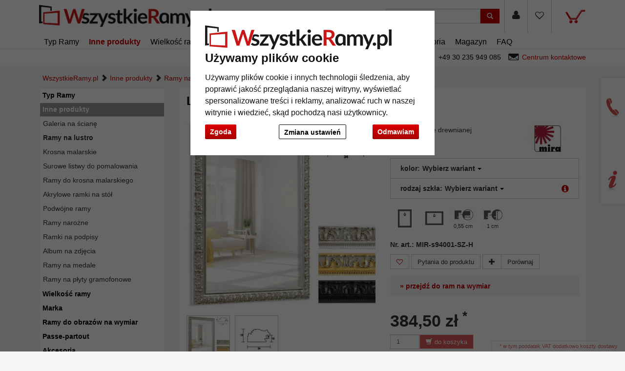

--- FILE ---
content_type: text/html; charset=UTF-8
request_url: https://www.wszystkieramy.pl/Lustro-na-sciane-Cassis-na-wymiar-2040750.html
body_size: 26269
content:
<!DOCTYPE HTML><html lang="pl" ><head> <title>Mira Lustro na ścianę Cassis na wymiar | WszystkieRamy.pl</title><meta http-equiv="X-UA-Compatible" content="IE=edge"><meta http-equiv="Content-Type" content="text/html; charset=UTF-8"><meta name="viewport" content="width=device-width, initial-scale=1, maximum-scale=1"> <meta name="ROBOTS" content="NOINDEX, FOLLOW"> <link rel="shortcut icon" href="https://www.wszystkieramy.pl/out/allesrahmen/img/favicon.ico"><link rel="preconnect" href="//google-analytics.com"><link rel="preconnect" href="//connect.ekomi.de/"><link rel="preconnect" href="//doubleclick.net"><link rel="preconnect" href="//googleadservices.com"><link rel="preconnect" href="//support.artvera.eu/"><link rel="preconnect" href="//google.com/"><link rel="preconnect" href="//google.de/"><link rel="preconnect" href="//stats.g.doubleclick.net/"><link rel="preconnect" href="//etracker.de/"> <link rel="stylesheet" type="text/css" href="https://www.wszystkieramy.pl/modules/ava/Search/out/src/css/AvaSearch.min.css" /><link rel="stylesheet" type="text/css" href="https://www.wszystkieramy.pl/out/zoxid-flat/src/toastr/toastr.min.css?1550573862" /><link rel="stylesheet" type="text/css" href="https://www.wszystkieramy.pl/modules/bestit/amazonpay4oxid/out/src/css/bestitamazonpay4oxid.css" /><link rel="stylesheet" type="text/css" href="https://www.wszystkieramy.pl/out/zoxid-flat/src/bootstrap/css/bootstrap.min.css?1550573862" /><link rel="stylesheet" type="text/css" href="https://www.wszystkieramy.pl/out/zoxid-flat/src/flexisel/jquery.flexisel.css?1550573862" /><link rel="stylesheet" type="text/css" href="https://www.wszystkieramy.pl/out/zoxid-flat/src/font-awesome-4.1.0/css/font-awesome.min.css?1550573862" /><link rel="stylesheet" type="text/css" href="https://www.wszystkieramy.pl/out/allesrahmen/src/zoxid.css?1669714952" /><link rel="stylesheet" type="text/css" href="https://www.wszystkieramy.pl/out/allesrahmen/src/colorbox.css?1660898982" /><link rel="stylesheet" type="text/css" href="https://www.wszystkieramy.pl/out/zoxid-flat/src/css/libs/jquery.yu2fvl.css?1669644290" /><script async src="https://www.googletagmanager.com/gtag/js?id=G-R4LQ8F5KHG"></script><script> window.dataLayer = window.dataLayer || [];	function gtag(){dataLayer.push(arguments);}	gtag('js', new Date());</script><script> gtag('consent', 'default', {
'ad_storage': 'denied',
'ad_user_data': 'denied',
'ad_personalization': 'denied',
'analytics_storage': 'denied' });</script> <script type="text/plain" data-cookie-consent="tracking">gtag('consent', 'update', {"analytics_storage":"granted"});</script><script type="text/plain" data-cookie-consent="targeting">gtag('consent', 'update', {"ad_storage":"granted","ad_user_data":"granted","ad_personalization":"granted"});</script><script type="text/javascript" >gtag('config', 'UA-40405536-22', {'anonymize_ip': true});gtag('config', 'G-R4LQ8F5KHG');</script>  <script type="text/plain" data-cookie-consent="strictly-necessary"> gtag('config', 'AW-801289825', {'allow_enhanced_conversions': true}); </script> <script type="text/plain" data-cookie-consent="targeting" >gtag('config', 'AW-801289825');	gtag('event', 'page_view', {"ecomm_prodid":"","ecomm_pagetype":"other","dynx_itemid":"","dynx_pagetype":"other"});</script><style type="text/css">.colorPicker{position:relative;display:none;width:100%}.colorPicker .listcontainer{position:relative;overflow:hidden;max-height:305px;overflow-y:scroll;border:solid #ccc;border-width:0 1px}.colorPicker .list a{float:left;box-sizing:border-box;border:5px solid #fff;width:20%;background-color:transparent;padding:0}.colorPicker .list a.active{margin:0;border:5px solid #c00}.colorPicker .list a img{border:1px solid #bbb;width:100%;height:100%}.colorPicker:last-child .listcontainer{border-bottom-width:1px}	.ava_DeliveryTime_container~.zoxid-stockinfo{display:none}.ava_DeliveryTime_container{display:inline}.ava_DeliveryTime_label{color:#090}	.zoxid-header .btn-wishlist,.zoxid-header .btn-wishlist:active,button.btn.btn-wishlist{display:block;background:transparent;height:100%}.zoxid-header .btn-wishlist,.zoxid-header .btn-wishlist:active{margin:0;padding:0;border:0}.zoxid-header .fa.wishlistActive{color:#a70000}.zoxid-header .btn-wishlist:hover{background:#ddd}.zoxid-header .btn-wishlist a{display:block;padding:23px 15px 24px}.btn.buttonToWishList{color:#a70000}.zoxid-productlist-grid>[class*='col-']>div.toWishList,.zoxid-productlist-grid>[class*='col-']>div.rmWishList{position:absolute;top:0;right:0;padding:0;border-color:transparent;background-color:transparent}.zoxid-productlist-grid .btn.buttonToWishList,.zoxid-productlist-grid .btn.buttonToWishList:hover,.zoxid-productlist-grid .btn.buttonToWishList:active{padding-left:3px;background-color:transparent;background-image:none;border:0;font-size:1.4em;display:block}.buttonToWishList span{display:none}	.tns-nav{text-align:center}.tns-nav button{background:#ccc;width:15px;height:15px;border-radius:0;margin:5px 7px;border:none}.tns-nav>.tnsButton[aria-controls]{color:#ddd;margin-left:0;margin-right:0;margin-top:4px;padding-left:2px;padding-right:2px}.tns-nav>.tnsButton.tns-nav-active{color:#999}.tns-nav button:hover,.tns-nav button.tns-nav-active{background:#888}.avaSlider{white-space:nowrap;overflow:hidden}.promoSlider{padding-bottom:40px}.promoSlider .item{position:relative;display:inline-block}@media(min-width:640px){.promoSlider .item img{max-height:330px}}.promoSlider .item .content{position:absolute;bottom:10px;background-color:#fff;width:80%;text-align:center;border:0;padding:10px 5px 5px 5px;left:10%;color:#333;box-sizing:border-box}.promoSlider .item .overline{position:relative;text-transform:uppercase;top:-15px;background:#c00;font-size:130%;padding:5px 20px;color:#fff;margin:0 auto;display:inline;display:none}.promoSlider .item .headline{margin-bottom:0;font-size:1em;line-height:1em;font-weight:700}p.subline{margin:0}.magazin .item .content{width:100%;position:relative}.magazin .tns-nav button{border-radius:25px}.magazin .tns-nav{text-align:center;background-color:#fff;padding-top:15px}.zoxid-content .relatedProducts .tns-item{padding:5px}.zoxid-content .relatedProducts .tns-item>div{padding:5px;background:#fff}.zoxid-content .relatedProducts .tns-item .zoxid-image{height:auto;line-height:normal}div.promoBox{margin-left:-40px}	.zoxid-price del{font-size:12px;color:#c00;display:block;position:absolute;top:0;width:100%}p{font-size:14px;line-height:180%;margin-bottom:1em}body{background:#f5f6f5;font-size:14px}.text ul li{list-style-type:none;margin-left:15px;padding-bottom:1em;list-style-type:disc}a{color:#c00000}.mag-headline1{display:none}#payment form{clear:both}#payment .zoxid-paymentfields .form-group{clear:both}div#productinfo{text-align:justify}.zoxid-header .fa{font-size:1.4em;color:#333}.promoSlider .owl-item .content{bottom:50px!important;padding-top:10px!important}.promoSlider .owl-item .overline{display:none!important}.zoxid-promoboxes .zoxid-block h3,.zoxid-promoboxes .zoxid-block strong.h3{background:#fff;border:1px solid #eee;padding:0 0 0 10px}.zoxid-promoboxes img{border:1px solid #eee}.zoxid-promoboxes .zoxid-block h3 a,.zoxid-promoboxes .zoxid-block strong.h3 a{color:#000;text-overflow:ellipsis;font-weight:400;white-space:nowrap}.zoxid-promoboxes .zoxid-block a:hover{background:#fff;text-decoration:none;color:#c00!important}.zoxid-navbar{background:#fff;border-bottom:1px solid #eee;margin:0}.zoxid-navbar .navbar-nav>li>a{color:#000;font-weight:400;font-size:16px}.zoxid-navbar .navbar-nav>li.active>a{color:#c00;font-size:16px;font-weight:700}.zoxid-navbar .navbar-nav>li>a:hover,.zoxid-navbar .navbar-nav>li>a:focus{background:#fff;color:#c00}.zoxid-navbar .navbar-nav>li>a:before{content:'|\00a0';display:none}.zoxid-sidebar .zoxid-sidebarblock{background:#fff;margin-top:10px;border:1px solid #eee;box-shadow:none}.zoxid-sidebar .zoxid-sidebarblock h3,.zoxid-sidebar .zoxid-sidebarblock strong.h3{padding:10px 20px;font-size:120%;border-bottom:0;margin:0;background:#fff}.zoxid-navbar .navbar-nav>li>.dropdown-menu li a{padding:5px 20px;border-bottom:0}.zoxid-minimenu-content>li a{display:block;padding:10px 20px;border-top:1px solid #ccc}.zoxid-minimenu-content{background:#fff;box-shadow:none}.zoxid-minimenu-content>li a:hover{background:#eee;color:#000;text-decoration:none}.zoxid-minimenu-trigger:hover,.zoxid-minimenu-trigger:focus{color:#fff;background:#333;text-decoration:none}.zoxid-minimenu-trigger{background:#333}.zoxid-infobartop{font-weight:400;box-shadow:unset}.zoxid-header .zoxid-search .btn-info{background:#c00}.zoxid-footer .btn-info{background:#c00}.zoxid-productlist-grid .btn{display:none}.zoxid-productlist-grid>[class*='col-']>div{padding:10px;background-color:#fff;border:0}.startsite .zoxid-productlist-grid h2,.startsite .zoxid-productlist-grid strong.h2{font-size:13px;line-height:110%;min-height:44px;overflow:hidden;margin:0 10px 5px 10px;margin:5px 0;color:#000;text-align:left;font-weight:700;border:none}.zoxid-productlist-grid .manufacturerIcon{bottom:0;left:0;max-width:35%}.startsite h3,.startsite strong.h3{margin-top:3em}.zoxid-sidebar-box{background:#fff;border:1px solid #eee;box-shadow:unset;font-size:14px}.zoxid-sidebar-menu a{border-bottom:0}.zoxid-sidebar-menu a>i{display:none}.zoxid-sidebar-menu a{color:#000}.zoxid-sidebar-menu a:hover{background:none;color:#ccc;text-decoration:none}.zoxid-sidebar-menu li{background:#fff;list-style:none;padding:1px;font-weight:700}.zoxid-sidebar-menu li.exp>a{background:#999}.zoxid-sidebar-menu a:hover{background:none;color:#c00;text-decoration:none}.zoxid-sidebar-menu li.end{background-color:#fff;font-weight:400}.zoxid-sidebar-menu li.active li{list-style:none}.zoxid-sidebar-menu ul li.active>a{background:#fff;color:#c00;border:0;font-weight:700}.zoxid-sidebar-menu ul li.exp a:hover,.zoxid-sidebar-menu ul li.active a:hover{background:#fff}.zoxid-sidebar-menu ul li.exp li.exp>a,.zoxid-sidebar-menu ul li.exp li.active>a,.zoxid-sidebar-menu ul li.active li.exp>a,.zoxid-sidebar-menu ul li.active li.active>a{background:#fff}.zoxid-sidebar-menu ul li.exp li.exp a:hover,.zoxid-sidebar-menu ul li.exp li.active a:hover,.zoxid-sidebar-menu ul li.active li.exp a:hover,.zoxid-sidebar-menu ul li.active li.active a:hover{background:#fff}.zoxid-sidebar-menu ul li.active li a:hover{color:#c00}a#cat2043000{font-weight:400}.zoxid-sidebar-menu ul li.exp>a,.zoxid-sidebar-menu ul li.active>a{background:#fff;color:unset;border:0}.zoxid-content .zoxid-cms{position:relative;border:1px solid #eee;background:#fff;margin-top:10px;padding:10px}.zoxid-content .zoxid-cms h1{position:relative;background:#fff;color:#000;font-weight:700;font-size:1.7em;padding:10px 10px;margin:-10px -10px 0;border-bottom:0}.zoxid-breadcrumbs{padding-left:1em}.zoxid-content h1.zoxid-box{position:relative;background:#fff;color:#000;font-weight:700;font-size:1.7em;border:0}.zoxid-content .zoxid-box{position:relative;border:1px solid #eee;background:#fff;margin-top:10px;padding:10px}.btn-info{color:#fff;background:#c00}span.glyphicon.glyphicon-envelope{color:#fff}span.glyphicon.glyphicon-search{color:#fff}.zoxid-navbar .navbar-nav>li>.dropdown-menu{font-size:14px;left:-5px;padding:5px;min-width:300px}.zoxid-header .zoxid-minibasket .dropdown-toggle .zoxid-text{margin-left:0;text-align:center;color:#333;display:none}.zoxid-header .zoxid-minibasket .dropdown-toggle{border-bottom:0;position:relative;padding:22px 55px 47px 15px;text-decoration:none}.zoxid-minibasketcontent .btn-info{background:#c00;color:#fff}.expertreview .blockquote:before{font:normal normal normal 14px/1 FontAwesome;font-size:3em;margin:0 1em 3em 0;position:relative;content:"\f10e";top:0;float:left;color:#cfd2cf}.expertreview{margin-top:3em}.expertreview .blockquote{border-left:0;margin-top:2em}.expertreview img#expert{float:left;width:120px;border:1px solid #ccc;margin-right:2em}.expertreview figure{min-height:150px}@media (max-width:979px) .expertreview img#expert{max-width:70px}.expertreview img#expert{float:left;width:120px;border:1px solid #ccc;margin-right:2em}.card{position:relative;display:flex;flex-direction:column;min-width:0;word-wrap:break-word;background-color:#fff;background-clip:border-box;border:0;border-radius:.25rem}.expertreview .btn-accordion{padding:0!important;background-color:#fff!important}.expertreview .btn-accordion:hover{background-image:none;background-color:#fff;font-weight:700}.accordion h4{font-size:14px;margin:5px 0;font-weight:400;text-align:left}.accordion h4:before{font:normal normal normal 14px/1 FontAwesome;font-size:x-small;margin-right:.3em;position:relative;content:"\f054";top:0}.cc-nb-buttons-container button.btn:focus{filter:brightness(100%)}@media (min-width:480px){.cc-nb-buttons-container .cc-nb-changep{position:absolute;left:50%;margin-left:-69px}.cc-nb-buttons-container button.cc-nb-reject{float:right}}@media (max-width:515px){.termsfeed-com---reset div .cc-nb-buttons-container{display:-webkit-box;display:-moz-box;display:box;-webkit-box-orient:vertical;-moz-box-orient:vertical;box-orient:vertical}.cc-nb-buttons-container .cc-nb-changep{-webkit-box-ordinal-group:2;-moz-box-ordinal-group:2;box-ordinal-group:2}.cc-nb-buttons-container .cc-nb-reject{-webkit-box-ordinal-group:3;-moz-box-ordinal-group:3;box-ordinal-group:3}}.bg-10,.bg-20{background-color:#c33!important}.bg-30,.bg-40{background-color:#f90!important}.bg-50,.bg-60{background-color:#9c9!important}.bg-70,.bg-80{background-color:#3c6!important}.bg-90,.bg-100{background-color:#393!important}.AvaTooltip.progress{height:1.1em;margin-bottom:1em;background-color:#c7c7c7;background-image:-moz-linear-gradient(top,#c7c7c7,#e5e5e5);background-image:-webkit-gradient(linear,0 0,0 100%,from(#c7c7c7),to(#e5e5e5));background-image:-webkit-linear-gradient(top,#c7c7c7,#e5e5e5);background-image:-o-linear-gradient(top,#c7c7c7,#e5e5e5);background-image:linear-gradient(to bottom,#c7c7c7,#e5e5e5)}.ava_cms_content i.fa.fa-minus{font-size:inherit}.ava_cms_content i.fa.fa-check-circle{color:green}.ava_cms_content i.fa.fa-check-circle.red{color:#c00}.p-0{padding:0!important}.p-1{padding:0.25rem!important}.p-2{padding:0.5rem!important}.p-3{padding:0.75rem!important}.p-4{padding:1rem!important}.p-5{padding:1.25rem!important}.p-6{padding:1.5rem!important}.p-7{padding:2rem!important}.p-8{padding:2.5rem!important}.p-9{padding:3rem!important}.p-10{padding:4rem!important}.p-11{padding:5rem!important}.p-12{padding:6rem!important}.pt-0{padding-top:0!important}.pt-1{padding-top:0.25rem!important}.pt-2{padding-top:0.5rem!important}.pt-3{padding-top:0.75rem!important}.pt-4{padding-top:1rem!important}.pt-5{padding-top:1.25rem!important}.pt-6{padding-top:1.5rem!important}.pt-7{padding-top:2rem!important}.pt-8{padding-top:2.5rem!important}.pt-9{padding-top:3rem!important}.pt-10{padding-top:4rem!important}.pt-11{padding-top:5rem!important}.pt-12{padding-top:6rem!important}.pb-0{padding-bottom:0!important}.pb-1{padding-bottom:0.25rem!important}.pb-2{padding-bottom:0.5rem!important}.pb-3{padding-bottom:0.75rem!important}.pb-4{padding-bottom:1rem!important}.pb-5{padding-bottom:1.25rem!important}.pb-6{padding-bottom:1.5rem!important}.pb-7{padding-bottom:2rem!important}.pb-8{padding-bottom:2.5rem!important}.pb-9{padding-bottom:3rem!important}.pb-10{padding-bottom:4rem!important}.pb-11{padding-bottom:5rem!important}.pb-12{padding-bottom:6rem!important}.px-0{padding-left:0!important;padding-right:0!important}.px-1{padding-left:0.25rem!important;padding-right:0.25rem!important}.px-2{padding-left:0.5rem!important;padding-right:0.5rem!important}.px-3{padding-left:0.75rem!important;padding-right:0.75rem!important}.px-4{padding-left:1rem!important;padding-right:1rem!important}.px-5{padding-left:1.25rem!important;padding-right:1.25rem!important}.px-6{padding-left:1.5rem!important;padding-right:1.5rem!important}.px-7{padding-left:2rem!important;padding-right:2rem!important}.px-8{padding-left:2.5rem!important;padding-right:2.5rem!important}.px-9{padding-left:3rem!important;padding-right:3rem!important}.px-10{padding-left:4rem!important;padding-right:4rem!important}.px-11{padding-left:5rem!important;padding-right:5rem!important}.px-12{padding-left:6rem!important;padding-right:6rem!important}.py-0{padding-top:0!important;padding-bottom:0!important}.py-1{padding-top:0.25rem!important;padding-bottom:0.25rem!important}.py-2{padding-top:0.5rem!important;padding-bottom:0.5rem!important}.py-3{padding-top:0.75rem!important;padding-bottom:0.75rem!important}.py-4{padding-top:1rem!important;padding-bottom:1rem!important}.py-5{padding-top:1.25rem!important;padding-bottom:1.25rem!important}.py-6{padding-top:1.5rem!important;padding-bottom:1.5rem!important}.py-7{padding-top:2rem!important;padding-bottom:2rem!important}.py-8{padding-top:2.5rem!important;padding-bottom:2.5rem!important}.py-9{padding-top:3rem!important;padding-bottom:3rem!important}.py-10{padding-top:4rem!important;padding-bottom:4rem!important}.py-11{padding-top:5rem!important;padding-bottom:5rem!important}.py-12{padding-top:6rem!important;padding-bottom:6rem!important}.m-0{margin:0!important}.m-1{margin:0.25rem!important}.m-2{margin:0.5rem!important}.m-3{margin:0.75rem!important}.m-4{margin:1rem!important}.m-5{margin:1.25rem!important}.m-6{margin:1.5rem!important}.m-7{margin:2rem!important}.m-8{margin:2.5rem!important}.m-9{margin:3rem!important}.m-10{margin:4rem!important}.m-11{margin:5rem!important}.m-12{margin:6rem!important}.mb-0{margin-bottom:0!important}.mb-1{margin-bottom:0.25rem!important}.mb-2{margin-bottom:0.5rem!important}.mb-3{margin-bottom:0.75rem!important}.mb-4{margin-bottom:1rem!important}.mb-5{margin-bottom:1.25rem!important}.mb-6{margin-bottom:1.5rem!important}.mb-7{margin-bottom:2rem!important}.mb-8{margin-bottom:2.5rem!important}.mb-9{margin-bottom:3rem!important}.mb-10{margin-bottom:4rem!important}.mt-0{margin-top:0!important}.mt-1{margin-top:0.25rem!important}.mt-2{margin-top:0.5rem!important}.mt-3{margin-top:0.75rem!important}.mt-4{margin-top:1rem!important}.mt-5{margin-top:1.25rem!important}.mt-6{margin-top:1.5rem!important}.mt-7{margin-top:2rem!important}.mt-8{margin-top:2.5rem!important}.mt-9{margin-top:3rem!important}.mt-10{margin-top:4rem!important}.mx-0{margin-left:0!important;margin-right:0!important}.mx-1{margin-left:0.25rem!important;margin-right:0.25rem!important}.mx-2{margin-left:0.5rem!important;margin-right:0.5rem!important}.mx-3{margin-left:0.75rem!important;margin-right:0.75rem!important}.mx-4{margin-left:1rem!important;margin-right:1rem!important}.mx-5{margin-left:1.25rem!important;margin-right:1.25rem!important}.mx-6{margin-left:1.5rem!important;margin-right:1.5rem!important}.mx-7{margin-left:2rem!important;margin-right:2rem!important}.mx-8{margin-left:2.5rem!important;margin-right:2.5rem!important}.mx-9{margin-left:3rem!important;margin-right:3rem!important}.mx-10{margin-left:4rem!important;margin-right:4rem!important}.mx-11{margin-left:5rem!important;margin-right:5rem!important}.mx-12{margin-left:6rem!important;margin-right:6rem!important}.my-0{margin-top:0!important;margin-bottom:0!important}.my-1{margin-top:0.25rem!important;margin-bottom:0.25rem!important}.my-2{margin-top:0.5rem!important;margin-bottom:0.5rem!important}.my-3{margin-top:0.75rem!important;margin-bottom:0.75rem!important}.my-4{margin-top:1rem!important;margin-bottom:1rem!important}.my-5{margin-top:1.25rem!important;margin-bottom:1.25rem!important}.my-6{margin-top:1.5rem!important;margin-bottom:1.5rem!important}.my-7{margin-top:2rem!important;margin-bottom:2rem!important}.my-8{margin-top:2.5rem!important;margin-bottom:2.5rem!important}.my-9{margin-top:3rem!important;margin-bottom:3rem!important}.my-10{margin-top:4rem!important;margin-bottom:4rem!important}.my-11{margin-top:5rem!important;margin-bottom:5rem!important}.my-12{margin-top:6rem!important;margin-bottom:6rem!important}.listicon-feature-badge{position:absolute;top:10px;color:#fff;left:0;background:#c00;width:40px;height:20px;z-index:1;background-size:unset;padding-bottom:20px}	.ava_Discount{border-left:solid 3px #468847;padding:10px;font-size:1.3em;background-color:#d6e9c647;color:#468847}span.singleDiscountTitle{color:#c00;font-weight:700}.completeSavedMoney{color:#468847;text-decoration:underline}.zoxid-detailsinfo .zoxid-price del{color:#c00}	strong.h1{margin:0;border:0;background-color:#fff;padding:1em}.ui-widget.ui-widget-content.AvaTooltip,.ui-tooltip-content{background-color:#fff;opacity:1!important}.zoxid-variants .dropdown-menu{height:auto;max-height:200px;overflow-x:hidden;width:-webkit-fill-available}h2{font-size:1.6em;margin:2em 0 1em}h3{font-size:1.2em;border-bottom:0;margin:3em 0 1em}.zoxid-content #detailsMain h1{margin:0;border:0;margin-bottom:1em}.zoxid-content .zoxid-box,.zoxid-content .zoxid-listheader,.zoxid-content #detailsMain,.zoxid-content .zoxid-cms{position:relative;border:0;background:#fff;margin-top:10px;padding:1em}.zoxid-content #detailsMain h1{position:relative;background:#fff;color:#000;font-weight:700;font-size:1.7em;padding:0}.zoxid-detailstabs .tab-pane{padding:0}.zoxid-detailstabs{border:0;margin:10px 0;background:#fff}.zoxid-detailstabs .nav{background:#fff}.zoxid-detailstabs .nav-tabs{padding:0;border:0;border-bottom:1px solid #ccc;font-weight:700}.zoxid-detailstabs .nav-tabs li.active>a{background:#fff;color:#c00;border:0}.zoxid-detailstabs .nav-tabs li a{margin:0;border-radius:0;border:0;color:#000;padding:2em 2em 1em 0}.zoxid-detailstabs .nav-tabs li a:hover{background:#fff;color:#000;border:0;text-decoration:underline}.attr-iconlist ul li{float:left;list-style-type:none!important;position:relative;text-align:center;margin:5px;font-size:11px;border:0}.zoxid-productlist-grid{text-align:center;margin:0;background-color:#fff}.btn-info{color:#000;background:#eee}.btn-info:hover,.btn-info:focus,.btn-info:active{background:#ccc;color:#000}.zoxid-detailstobasket .btn-info{background:#c00;color:#fff}.btn-info.active{color:#000;background-color:#eee;border-color:#ccc}.btn:active,.btn.active{box-shadow:none}div#AvaTooltip_Hints{display:none}.OpenCloseInfo{position:relative;min-height:80px;overflow:hidden}.OpenCloseInfo .infoCanvas{position:absolute;width:100%;bottom:0;cursor:pointer}.OpenCloseInfo.open{padding-bottom:1.5em}.OpenCloseInfo.open .infoCanvas{background:transparent}.OpenCloseInfo.open .infoCanvas:after{content:"\000BB\00A0 pokaż mniej";background:rgba(255,255,255,.5);text-decoration:underline;position:absolute;bottom:0;width:100%}.OpenCloseInfo.closed .infoCanvas{background:linear-gradient(rgba(255,255,255,0),#ffffff);height:80%}.OpenCloseInfo.closed .infoCanvas:after{content:"\000BB\00A0 pokaż więcej";background:rgba(255,255,255,.5);text-decoration:underline;position:absolute;bottom:0;width:100%}.AvaTooltip .btn-secondary{background-image:none;background-color:#333;border-color:#333;color:#fff}.AvaTooltip h3{font-size:1.2em;border-bottom:0;margin:0;text-align:left;line-height:normal}.AvaTooltip h4{font-size:1em;margin-bottom:0;margin-top:.5em;font-weight:400}#AvaTooltip_Hints .progress{background-color:#fff}#AvaTooltip_Hints{background-color:#f5f5f5;padding:1em}#AvaTooltip_Hints .infoSign.fa.fa-info-circle{display:none}.AvaTooltip ul{margin:1em 0;padding-left:0;text-align:left}.AvaTooltip li{list-style-type:none;margin-bottom:.5em}.AvaTooltip i.fa.fa-info-circle,i.fa.fa-exclamation-circle{color:#08c}.AvaTooltip i.fa.fa-plus-circle{color:green}.AvaTooltip i.fa.fa-minus-circle{color:#c00}.AvaTooltip i.fa{font-size:1em;margin-right:1em;line-height:1.6em;float:left;clear:both}.AvaTooltip .progress{height:13px;margin-bottom:0}.AvaTooltip .progress-bar{font-size:10px}.ui-tooltip-content ul{margin-left:0!important;padding-left:0!important;display:none}.ui-tooltip-content li{list-style-type:none!important;margin-bottom:.5em}.ui-tooltip-content .tt-glas-dnone{display:none}.ui-tooltip-content h3{font-size:.9em;border-bottom:0;margin:1em 0 0 0}.ui-tooltip-content h4{font-size:.7em;margin-bottom:0;margin-top:.5em;font-weight:400}.ui-widget-shadow{background:white!important}.zoxid-productlist-grid h2,.zoxid-productlist-grid strong.h2{line-height:100%}.zoxid-productlist-grid .manufacturerIcon{top:0;bottom:unset;left:0;max-width:35%}#ava_addmat_checkbox_container label{font-size:initial!important}.MaterialDialog .variantsContainer{margin-top:-15px}.MaterialDialog .variantDetailsContainer .largeButton{background:#c00!important;width:unset!important;height:unset!important}.MaterialDialog .variantsContainer .colorPic{height:38px!important;border:solid 1px #ccc!important}.MaterialDialog .variantsContainer .colorVariant{border:3px solid #fff!important;height:45px!important}.MaterialDialog .variantsContainer .coreColor,.MaterialDialog .variantsContainer .coatingColor{height:18px!important;border:0!important}.MaterialDialog .variantsContainer .active{background-color:#c00!important}.ui-dialog.ui-widget.ui-widget-content.ui-corner-all.ui-front.ui-draggable.ui-resizable{max-width:100%}.MaterialDialog .leftContent{float:left;width:442px;max-width:48%}.MaterialDialog .articleOptions{float:right;width:475px;border-left:#e1e1e1 thin solid;padding-left:10px;max-width:50%}.MaterialDialog .variantDetailsContainer .infoContainer{max-width:50%}.MaterialDialog h2{font-size:1.3em}@media (max-width:767.98px){.MaterialDialog td.columnprice{display:none}.MaterialDialog th.column2{display:none}.MaterialDialog .variantsHead{display:none}.MaterialDialog .variantsContainer.header{display:none}.MaterialDialog .variantsContainer{margin-top:1em}.MaterialDialog .variantDetailsContainer .infoContainer{float:left!important;max-width:100%!important}.MaterialDialog .variantDetailsContainer .imgContainer{max-width:100%!important}}#details-slider .carousel-item{text-align:center}@media (prefers-reduced-motion:no-preference){#details-slider .carousel-item{transition:transform .2s ease-in-out}}#details-slider .carousel-item img{cursor:zoom-in}#details-slider .carousel-control-prev,#details-slider .carousel-control-next{background-color:transparent;border:0;width:auto;margin-left:-3px;margin-right:-6px}#details-slider .carousel-control-next-icon,#details-slider .carousel-control-prev-icon{background-image:none;color:#333;display:none}@media (max-width:767px){#details-slider .carousel-control-next-icon,#details-slider .carousel-control-prev-icon{display:flex}}#details-slider .carousel-control-next-icon .fa,#details-slider .carousel-control-prev-icon .fa{font-size:2em!important}body .pswp{--pswp-bg:white;--pswp-icon-color:lightgray;--pswp-icon-color-secondary:grey;--pswp-icon-stroke-color:lightgray}@media (max-width:800px){.body.pswp__button--arrow{top:calc(50% - 46px)}}body .pswp__counter{text-shadow:none;color:grey}body .pswp__button{color:grey}body .pswp__bullets-indicator{display:block;flex-direction:row;align-items:center;position:absolute;bottom:10px;width:90%;left:50%;transform:translate(-50%,0);text-align:center}.pswp__bullet{margin:5px;display:inline-block;width:60px;border:solid 1px lightgray}.pswp__bullet.pswp__bullet--active{border:solid 1px gray}.pswp__bullet img{width:100%}.toast .btn-success{background:#ccc}.toast .btn-success:hover{color:#fff}	.ava_customiser{width:100%!important;border-color:#ccc;border-style:solid;border-width:1px;padding:5px;background:none repeat scroll 0 0 #F0F0F0}.ava_customiser_tprice{display:none}.ava_customiser.btnLink{font-weight:700;margin-bottom:1em;padding:10px 20px}#ava_customiser{margin-bottom:1em}#ava_customiser input{margin:5px;width:160px;margin-bottom:5px}#ava_customiser label{min-width:180px;margin-top:5px}#ava_customiser_basket{clear:both;padding-top:15px}#ava_customiser_message{float:left;font-weight:700;font-size:large;color:#c00000;margin-top:5px;margin-bottom:5px;border:solid 2px #c00000;padding:5px;width:100%;min-height:2.2em}#ava_customiser_message-tipp{font-style:italic;margin-bottom:1em;display:block}#ava_customiser_hr{margin-top:5px;margin-bottom:5px;border:0;border-top:1px solid #333}.ava_customiser{border:0;background:#f5f5f5}	.attr-iconlist{margin-bottom:1em}.attr-iconlist ul{padding:0}.attr-iconlist ul li{float:left;list-style-type:none;position:relative;text-align:center;margin:5px;font-size:11px;border:0}.attr-iconlist ul li .attr-text{position:absolute;width:100%;bottom:1px;cursor:default}.attr-table tr td{padding-top:5px}.attr-table tr td.attrName{padding-left:15px;padding-right:1em;min-width:125px}.attr-table td{font-size:13px}.attr-table .attr-table-label td{font-weight:700}	.AvaTooltip .ava-infotext{font-weight:700}.AvaTooltip.hints .infoSign{float:left;margin-right:4px;margin-top:-3px;font-size:120%}.AvaTooltip.trigger{position:absolute;top:calc(50% - 0.6em);right:20px;font-size:120%;cursor:pointer}.AvaTooltip .tooltipClose{cursor:pointer;display:block;text-align:right}.tooltipClose .ui-icon{display:block;text-align:right;right:0}.ui-tooltip-content li{list-style-type:square}.ui-tooltip-content ul{margin-left:5px;padding-left:10px}.AvaTooltip .infoSign{color:#c00000}#ava_customiser .AvaTooltip{position:relative;left:0}.tooltipPopUp.AvaTooltip .tt-glas-dnone{display:none}div[class^=tooltip_glas]+div[class^=tooltip_glas]{margin-top:3em}</style><script type="text/javascript" src="https://www.wszystkieramy.pl/out/allesrahmen/src/js/libs/jquery.min.js"></script><script type="text/javascript" src="https://www.wszystkieramy.pl/out/zoxid-flat/src/bootstrap/js/bootstrap.min.js"></script><script type="text/javascript" src="https://www.wszystkieramy.pl/out/zoxid-flat/src/flexisel/jquery.flexisel.js"></script><script type="text/javascript" src="https://www.wszystkieramy.pl/out/zoxid-flat/src/respond/dest/respond.min.js"></script><script type="text/javascript" src="https://www.wszystkieramy.pl/out/zoxid-flat/src/htmlshiv/dist/html5shiv.min.js"></script><script type="text/javascript" src="https://www.wszystkieramy.pl/out/allesrahmen/src/js/libs/jquery.colorbox-min.js"></script><script type="text/javascript" src="https://www.wszystkieramy.pl/out/allesrahmen/src/js/colorbox.js"></script><script type="text/plain" data-cookie-consent="functionality" >(function() {	let connectVideoPopUp = function(){	document.querySelectorAll('.videoPopUp').forEach(function (element){	element.addEventListener("click", function ( event){	if( typeof this.playerAdded === 'undefined' ) {	this['playerAdded'] = 1;	event.preventDefault();	$(this).yu2fvl({open:true, minPaddingX: 20, minPaddingY: 20 }).trigger('click');	}	});	});	};	if( ["uninitialized", "loading"].includes(document.readyState) ){	document.addEventListener("DOMContentLoaded", connectVideoPopUp);	}else{	connectVideoPopUp();	}	})();</script> <script type="text/plain" data-module="ava_UiUtils" data-function="ava_Tooltip" data-filetype="text/css" src="https://www.wszystkieramy.pl/modules/ava/UiUtils/out/src/css/html5tooltips.min.css" media="print" onload="this.media='all'" ></script><script type="text/plain" data-module="ava_UiUtils" data-function="ava_Tooltip" async src="https://www.wszystkieramy.pl/modules/ava/UiUtils/out/src/js/AvaTooltip.min.js" ></script><script type="application/ld+json">{"@context":"https://schema.org","@type":"Product","productID":"MIR-s94001-SZ-H","mpn":"","sku":"MIR-s94001-SZ-H","description":"Lustro w ramie drewnianej","name":"Lustro na \u015bcian\u0119 Cassis na wymiar","image":"https://cdn.artvera.cloud/generated/picture-frames/product/1/400_400/mir-s94001-sz-h-dz.webp","offers":{"@type":"Offer","availability":"https://schema.org/InStock","price":"0.00","priceCurrency":"PLN","itemCondition":"https://schema.org/NewCondition","url":"https://www.wszystkieramy.pl/Lustro-na-sciane-Cassis-na-wymiar-2040750.html"}}</script><script type="text/plain" data-module="ava_ArticleCarousel" data-filetype="text/css" src="https://www.wszystkieramy.pl/modules/ava/ArticleCarousel/out/src/css/AvaArticleCarousel.min.css"></script> <script type="text/plain" data-module="ava_ArticleCarousel" data-filetype="text/javascript" async src="https://www.wszystkieramy.pl/modules/ava/ArticleCarousel/out/src/js/AvaArticleCarousel.min.js"></script> </head ><body> <div
xmlns="http://www.w3.org/1999/xhtml"
xmlns:rdf="http://www.w3.org/1999/02/22-rdf-syntax-ns#"
xmlns:xsd="http://www.w3.org/2001/XMLSchema#"
xmlns:gr="http://purl.org/goodrelations/v1#"
xmlns:foaf="http://xmlns.com/foaf/0.1/"
xmlns:v="http://rdf.data-vocabulary.org/#"
xml:base="https://www.wszystkieramy.pl/Lustro-na-sciane-Cassis-na-wymiar-2040750.html"
typeof="gr:Offering" about="https://www.wszystkieramy.pl/Lustro-na-sciane-Cassis-na-wymiar-2040750.html#offeringdata"
><div rel="foaf:page" resource="https://www.wszystkieramy.pl/Lustro-na-sciane-Cassis-na-wymiar-2040750.html"></div> <div rev="gr:offers" resource="https://www.wszystkieramy.pl/Impressum.html#companydata"></div> <div property="gr:name" content="Lustro na ścianę Cassis na wymiar"
xml:lang="pl"></div> <div property="gr:hasStockKeepingUnit" content="MIR-s94001-SZ-H" datatype="xsd:string" ></div><div rel="gr:includes"><div
typeof="gr:SomeItems"
about="https://www.wszystkieramy.pl/Lustro-na-sciane-Cassis-na-wymiar-2040750.html#productdata"
><div property="gr:name" content="Lustro na ścianę Cassis na wymiar" xml:lang="pl" ></div><div rel="foaf:depiction v:image" resource="https://cdn.artvera.cloud/generated/picture-frames/product/1/400_400/mir-s94001-sz-h-dz.webp"></div><div property="gr:hasStockKeepingUnit" content="MIR-s94001-SZ-H" datatype="xsd:string"></div> <div property="gr:condition" content="new" xml:lang="en"></div> <div property="gr:category" content="Ramy na lustro" xml:lang="pl"></div> </div></div> <div rel="gr:hasPriceSpecification"><div typeof="gr:UnitPriceSpecification"><div property="gr:validFrom" content="2026-01-23T14:11:34Z" datatype="xsd:dateTime"></div> <div property="gr:validThrough" content="2026-01-23T14:11:34Z" datatype="xsd:dateTime"></div> <div property="gr:hasUnitOfMeasurement" content="C62" datatype="xsd:string"></div> <div property="gr:hasCurrency" content="PLN" datatype="xsd:string"></div><div property="gr:hasCurrencyValue" content="0" datatype="xsd:float"></div></div></div><div property="gr:validFrom" content="2026-01-23T14:11:34Z" datatype="xsd:dateTime"></div><div property="gr:validThrough" content="2026-01-23T14:11:34Z" datatype="xsd:dateTime"></div> <div rel="gr:hasBusinessFunction" resource="http://purl.org/goodrelations/v1#Sell"></div><div rel="gr:eligibleCustomerTypes" resource="http://purl.org/goodrelations/v1#Enduser"></div> <div property="gr:eligibleRegions" content="PL" datatype="xsd:string"></div> <div rel="gr:acceptedPaymentMethods" resource="https://www.wszystkieramy.pl/Ogolne-Warunki-Handlowe.html#Faktura_oxidinvoice"></div> <div rel="gr:availableDeliveryMethods" resource="https://www.wszystkieramy.pl/Dostawa-i-platnosc.html#Standardowa_oxidstandard"></div> <div rel="gr:hasPriceSpecification" resource="https://www.wszystkieramy.pl/Dostawa-i-platnosc.html#1f061b208857d883089c201be6c73796"></div> <div rel="foaf:depiction v:image" resource="https://cdn.artvera.cloud/generated/picture-frames/product/1/400_400/mir-s94001-sz-h-dz.webp"></div></div> <nav class="navbar zoxid-toolbar visible-xs"><div class="container row"> <div class="zoxid-toolbar-logo col-xs-2 "><a href="https://www.wszystkieramy.pl/"><img src="https://www.wszystkieramy.pl/out/allesrahmen/img/logoAR_pl-small.png" alt="WszystkieRamy.pl"></a></div><div class="zoxid-search col-xs-7 nopadding"> <div class="zoxid-content"><form role="form" class="form-horizontal" action="https://www.wszystkieramy.pl/index.php?" method="get" name="search"><input type="hidden" name="lang" value="0" /><input type="hidden" name="cl" value="search"><div class="input-group col-xs-12 nopadding"> <input class="form-control" type="text" name="searchparam" placeholder="Wyszukaj..." value=""> <div class="input-group-btn"> <button class="btn btn-info" type="btn" value=""><span class="glyphicon glyphicon-search"></span></button> </div></div></form></div></div> <ul class="nav navbar-nav pull-right col-xs-3 nopadding"> <li class=""> <a class="dropdown-toggle" href="https://www.wszystkieramy.pl/index.php?cl=basket"><span class="glyphicon glyphicon-shopping-cart"></span></a> </li><li class="dropdown"> </li><li class="dropdown"></li> <li class="dropdown"><button type="button" class="btn btn-wishlist" > <a href="https://www.wszystkieramy.pl/index.php?cl=account_wishlist" title="Moja Lista życzeń" ><i class="fa fa-heart-o" aria-hidden="true" ></i> </a> </button></li><li class="dropdown account"> <a class="dropdown-toggle" data-toggle="dropdown" href="#" title="Zaloguj się"><i class="fa fa-user" aria-label="Moje konto" ></i></a><div class="dropdown-menu zoxid-content col-xs-8 col-sm-12"><form name="login" action="https://www.wszystkieramy.pl/index.php?" method="post"> <input type="hidden" name="lang" value="0" /> <input type="hidden" name="cnid" value="2040750" /><input type="hidden" name="listtype" value="list" /><input type="hidden" name="actcontrol" value="details" /> <input type="hidden" name="fnc" value="login_noredirect"> <input type="hidden" name="cl" value="details"><input type="hidden" name="pgNr" value="0"> <input type="hidden" name="CustomError" value="loginBoxErrors"><input type="hidden" name="anid" value="MIR-s94001-SZ-H"> <div class="form-group"> <label for="loginEmail">Adres e-mail</label> <input id="loginEmail" type="text" name="lgn_usr" value="" class="form-control"> </div> <div class="form-group"> <label for="loginPasword">Hasło</label> <input id="loginPasword" type="password" name="lgn_pwd" class="form-control" value=""> </div> <div class="form-group"><div class="checkbox"><label><input type="checkbox" value="1" name="lgn_cook" id="remember">Zapamiętaj hasło</label></div> </div> <button type="submit" class="btn btn-small btn-info">Zaloguj się</button> <a class="btn btn-default" href="https://www.wszystkieramy.pl/index.php?cl=forgotpwd" rel="nofollow">Zapomniałeś hasła?</a></form><hr /><p>Nie mają Państwo jeszcze konta?</p><a class="btn btn-default btn-xs" id="openAccountLink" href="https://www.wszystkieramy.pl/index.php?cl=register" rel="nofollow"> <span class="glyphicon glyphicon-chevron-right"></span> Utwórz konto</a></div> </li></ul></div> </nav><header class="zoxid-header hidden-xs"><div class="container"><div class="row"> <div class="col-sm-4 zoxid-logo-normal pull-left"> <a href="https://www.wszystkieramy.pl/"><img src="https://www.wszystkieramy.pl/out/allesrahmen/img/logoAR_pl.png" alt="WszystkieRamy.pl"></a> </div> <div class="zoxid-minibasket pull-right"><div class="dropdown"><a class="dropdown-toggle" href="https://www.wszystkieramy.pl/index.php?cl=basket" title="Wyszukaj"><span class="zoxid-text">Koszyk</span><img src="https://www.wszystkieramy.pl/out/allesrahmen/img/zoxid-box.png" id="minibasketIcon" alt="Basket" class="basket"><div class="clearfix"></div></a></div> </div><div class="pull-right wishlistButton"><div class="dropdown menu-dropdowns"><button type="button" class="btn btn-wishlist" > <a href="https://www.wszystkieramy.pl/index.php?cl=account_wishlist" title="Moja Lista życzeń" ><i class="fa fa-heart-o" aria-hidden="true" ></i> </a> </button> </div></div><div class="dropdown loginbox pull-right"><a class="dropdown-toggle" data-toggle="dropdown" href="#" title="Zaloguj się"><i class="fa fa-user" aria-label="Moje konto" ></i></a><div class="dropdown-menu zoxid-content col-xs-8 col-sm-12"><form name="login" action="https://www.wszystkieramy.pl/index.php?" method="post"> <input type="hidden" name="lang" value="0" /> <input type="hidden" name="cnid" value="2040750" /><input type="hidden" name="listtype" value="list" /><input type="hidden" name="actcontrol" value="details" /> <input type="hidden" name="fnc" value="login_noredirect"> <input type="hidden" name="cl" value="details"><input type="hidden" name="pgNr" value="0"> <input type="hidden" name="CustomError" value="loginBoxErrors"><input type="hidden" name="anid" value="MIR-s94001-SZ-H"> <div class="form-group"> <label for="loginEmail">Adres e-mail</label> <input id="loginEmail" type="text" name="lgn_usr" value="" class="form-control"> </div> <div class="form-group"> <label for="loginPasword">Hasło</label> <input id="loginPasword" type="password" name="lgn_pwd" class="form-control" value=""> </div> <div class="form-group"><div class="checkbox"><label><input type="checkbox" value="1" name="lgn_cook" id="remember">Zapamiętaj hasło</label></div> </div> <button type="submit" class="btn btn-small btn-info">Zaloguj się</button> <a class="btn btn-default" href="https://www.wszystkieramy.pl/index.php?cl=forgotpwd" rel="nofollow">Zapomniałeś hasła?</a></form><hr /><p>Nie mają Państwo jeszcze konta?</p><a class="btn btn-default btn-xs" id="openAccountLink" href="https://www.wszystkieramy.pl/index.php?cl=register" rel="nofollow"> <span class="glyphicon glyphicon-chevron-right"></span> Utwórz konto</a></div></div><div class="pull-right"><div class="zoxid-search"> <form role="form" class="zoxid-search" action="https://www.wszystkieramy.pl/index.php?" method="get" name="search"><input type="hidden" name="lang" value="0" /><input type="hidden" name="cl" value="search"><div class="input-group"><input type="text" class="form-control" id="searchParam" placeholder="Wyszukaj..." name="searchparam" value=""><span class="input-group-btn"><button class="btn btn-info" type="submit"><span class="glyphicon glyphicon-search"></span></button></span></div></form></div><div class="AvaQuickSearchResult" ><div id="close" class="close"> [<span class="glyphicon glyphicon-remove"></span>]</div><div class="result" ></div></div></div></div></div></header><a class="zoxid-minimenu-trigger visible-xs" href="#"><div class="menu-icon" ><span class="icon-bar"></span><span class="icon-bar"></span><span class="icon-bar"></span></div>Menu</a><a name="zoxid-minimenu-anchor"></a><div class="zoxid-minimenu-content"></div><script>$(document).ready(function() {
$('.zoxid-minimenu-trigger').click(function(event) { event.preventDefault(); $('.zoxid-minimenu-content').slideToggle(250); window.scrollTo(0, 0);
});
$('.zoxid-minimenu-content').append($('.zoxid-navbar .nav').html());
$('.zoxid-minimenu-content .caret').replaceWith('<span class="glyphicon glyphicon-chevron-right"></span>');
$('.zoxid-minimenu-content a').click(function(event) { var e = $(this).next(); if ( e.is('ul') && $(e).children().length > 0 ) { event.preventDefault(); e.toggle(); }
});
});</script><nav class="navbar zoxid-navbar" role="navigation"><div class="container"><ul class="nav navbar-nav visible-lg visible-md visible-sm"><li class="zoxid-dropdown dropdown "><a id="menuid2000000" href="https://www.wszystkieramy.pl/Typ-ramy/">Typ Ramy</a><ul class="dropdown-menu" data-navid="2000000"></ul></li><li class="zoxid-dropdown dropdown active "><a id="menuid2500000" href="https://www.wszystkieramy.pl/Inne-produkty/">Inne produkty</a><ul class="dropdown-menu" data-navid="2500000"></ul></li><li class="zoxid-dropdown dropdown "><a id="menuid5000000" href="https://www.wszystkieramy.pl/Wielkosc-ramy/">Wielkość ramy</a><ul class="dropdown-menu" data-navid="5000000"></ul></li><li class="zoxid-dropdown dropdown "><a id="menuid1000000" href="https://www.wszystkieramy.pl/Marka/">Marka</a><ul class="dropdown-menu" data-navid="1000000"></ul></li><li class="zoxid-dropdown dropdown "><a id="menuid2900000" href="https://www.wszystkieramy.pl/Ramy-do-obrazow-na-wymiar/">Ramy do obrazów na wymiar</a><ul class="dropdown-menu" data-navid="2900000"></ul></li><li class="zoxid-dropdown dropdown "><a id="menuid2909500" href="https://www.wszystkieramy.pl/Passe-partout/">Passe-partout</a><ul class="dropdown-menu" data-navid="2909500"></ul></li><li class="zoxid-dropdown dropdown "><a id="menuid3000000" href="https://www.wszystkieramy.pl/Akcesoria/">Akcesoria</a><ul class="dropdown-menu" data-navid="3000000"></ul></li><li><a href="https://www.wszystkieramy.pl/Magazyn/">Magazyn</a></li> <li><a href="https://www.wszystkieramy.pl/FAQ.html">FAQ</a></li> </li></ul></div></nav><div class="zoxid-infobartop hidden-xs" > <ul class="container"> <li><div class="zoxid-icon zoxid-icon-delivery"></div>Tylko 25,95 zł <a href="https://www.wszystkieramy.pl/Dostawa-i-platnosc.html">za wysyłkę.</a></li> <li></li> <li> <div class="zoxid-icon zoxid-icon-phone"></div>+49 30 235 949 085</li> <li><div class="zoxid-icon zoxid-icon-contact"></div><a href="https://www.wszystkieramy.pl/index.php?cl=contact">Centrum kontaktowe</a></li></ul></div> <section class="zoxid-breadcrumbs"><div class="container"><a href="https://www.wszystkieramy.pl/" title="WszystkieRamy.pl">WszystkieRamy.pl</a><span class="glyphicon glyphicon-chevron-right"></span><a href="https://www.wszystkieramy.pl/Inne-produkty/" title="Inne produkty">Inne produkty</a><span class="glyphicon glyphicon-chevron-right"></span><a href="https://www.wszystkieramy.pl/Lustra-na-sciane/" title="Ramy na lustro">Ramy na lustro</a><span class="glyphicon glyphicon-chevron-right"></span>Lustro na ścianę Cassis na wymiar</div></section><section class="zoxid-wrapper"><div class="container"><div class="row"><section class="col-sm-3 zoxid-sidebar hidden-xs"> <ul class="zoxid-sidebar-box zoxid-sidebar-menu"> <li class=""><a id="cat2000000" href="https://www.wszystkieramy.pl/Typ-ramy/"><i></i>Typ Ramy </a></li> <li class="exp"><a id="cat2500000" href="https://www.wszystkieramy.pl/Inne-produkty/"><i></i>Inne produkty </a> <ul> <li class=" end"><a id="cat2040450" href="https://www.wszystkieramy.pl/Inne-produkty/Galeria-na-sciane/"><i></i>Galeria na ścianę </a></li> <li class="active end"><a id="cat2040750" href="https://www.wszystkieramy.pl/Lustra-na-sciane/"><i></i>Ramy na lustro </a></li> <li class=" end"><a id="cat2041000" href="https://www.wszystkieramy.pl/Inne-produkty/Krosna-malarskie/"><i></i>Krosna malarskie </a></li> <li class=" end"><a id="cat2041900" href="https://www.wszystkieramy.pl/Inne-produkty/Surowe-listwy-do-pomalowania/"><i></i>Surowe listwy do pomalowania </a></li> <li class=" end"><a id="cat2042000" href="https://www.wszystkieramy.pl/Inne-produkty/Ramy-do-krosna-malarskiego/"><i></i>Ramy do krosna malarskiego </a></li> <li class=" end"><a id="cat2075000" href="https://www.wszystkieramy.pl/Inne-produkty/Akrylowe-ramki-na-stol/"><i></i>Akrylowe ramki na stół </a></li> <li class=" end"><a id="cat2080200" href="https://www.wszystkieramy.pl/Inne-produkty/Podwojne-ramy/"><i></i>Podwójne ramy </a></li> <li class=" end"><a id="cat2080250" href="https://www.wszystkieramy.pl/Inne-produkty/Ramy-narozne/"><i></i>Ramy narożne </a></li> <li class=" end"><a id="cat2091250" href="https://www.wszystkieramy.pl/Inne-produkty/Ramki-na-podpisy/"><i></i>Ramki na podpisy </a></li> <li class=" end"><a id="cat2091300" href="https://www.wszystkieramy.pl/Inne-produkty/Album-na-zdjecia/"><i></i>Album na zdjęcia </a></li> <li class=" end"><a id="cat2104500" href="https://www.wszystkieramy.pl/Inne-produkty/Ramy-na-medale/"><i></i>Ramy na medale </a></li> <li class=" end"><a id="cat2105000" href="https://www.wszystkieramy.pl/Inne-produkty/Ramy-na-plyty-gramofonowe/"><i></i>Ramy na płyty gramofonowe </a></li> </ul></li> <li class=""><a id="cat5000000" href="https://www.wszystkieramy.pl/Wielkosc-ramy/"><i></i>Wielkość ramy </a></li> <li class=""><a id="cat1000000" href="https://www.wszystkieramy.pl/Marka/"><i></i>Marka </a></li> <li class=""><a id="cat2900000" href="https://www.wszystkieramy.pl/Ramy-do-obrazow-na-wymiar/"><i></i>Ramy do obrazów na wymiar </a></li> <li class=""><a id="cat2909500" href="https://www.wszystkieramy.pl/Passe-partout/"><i></i>Passe-partout </a></li> <li class=""><a id="cat3000000" href="https://www.wszystkieramy.pl/Akcesoria/"><i></i>Akcesoria </a></li> </ul> <div class="zoxid-sidebarblock "> <strong class="h3">Jeśli masz do nas pytania,</strong> <div class="zoxid-sidebarcontent"> <p align="center"><strong>chętnie służymy pomocą!</strong></p><ul><li><strong>Poniedziałek – Piątek</strong>&nbsp;8:00 – 18:30</li><li><strong>Sobota</strong>&nbsp;10:00 – 18:00</li><br><li><strong>Telefon</strong> +49 30 235 949 085</li><li><strong>Telefaks</strong> +49 30 31 99 185 09</li><li><strong>E-mail</strong> <a href="&#109;&#97;&#105;&#108;&#116;&#111;&#58;%73%65%72%76%69%63%65@%77%73%7a%79%73%74%6b%69%65%72%61%6d%79.%70%6c" >&#x73;&#x65;&#x72;&#x76;&#x69;&#x63;&#x65;&#x40;&#x77;&#x73;&#x7a;&#x79;&#x73;&#x74;&#x6b;&#x69;&#x65;&#x72;&#x61;&#x6d;&#x79;&#x2e;&#x70;&#x6c;</a></li></ul> </div> </div> </section><section class="col-sm-9 zoxid-content"> <div class="zoxid-details" id="productinfo"><div id="detailsMain"><h1>Lustro na ścianę Cassis na wymiar</h1> <form class="js-oxProductForm" action="https://www.wszystkieramy.pl/index.php?" method="post"><input type="hidden" name="lang" value="0" /><input type="hidden" name="cnid" value="2040750" /><input type="hidden" name="listtype" value="list" /><input type="hidden" name="actcontrol" value="details" /><input type="hidden" name="cl" value="details"><input type="hidden" name="aid" value="MIR-s94001-SZ-H"><input type="hidden" name="anid" value="MIR-s94001-SZ-H"><input type="hidden" name="parentid" value="MIR-s94001-SZ-H"><input type="hidden" name="panid" value=""><input type="hidden" name="fnc" value="tobasket"><div class="row"><div class="col-sm-6 zoxid-details-picture"> <div class="zoxid-details-jqueryzoomer "> <style>.carousel{position:relative}.carousel.pointer-event{touch-action:pan-y}.carousel-inner{position:relative;width:100%;overflow:hidden}.carousel-inner::after{display:block;clear:both;content:""}.carousel-item{position:relative;display:none;float:left;width:100%;margin-right:-100%;-webkit-backface-visibility:hidden;backface-visibility:hidden;transition:transform .6s ease-in-out}@media (prefers-reduced-motion:reduce){.carousel-item{transition:none}}.carousel-item-next,.carousel-item-prev,.carousel-item.active{display:block}.active.carousel-item-end,.carousel-item-next:not(.carousel-item-start){transform:translateX(100%)}.active.carousel-item-start,.carousel-item-prev:not(.carousel-item-end){transform:translateX(-100%)}.carousel-fade .carousel-item{opacity:0;transition-property:opacity;transform:none}.carousel-fade .carousel-item-next.carousel-item-start,.carousel-fade .carousel-item-prev.carousel-item-end,.carousel-fade .carousel-item.active{z-index:1;opacity:1}.carousel-fade .active.carousel-item-end,.carousel-fade .active.carousel-item-start{z-index:0;opacity:0;transition:opacity 0s .6s}@media (prefers-reduced-motion:reduce){.carousel-fade .active.carousel-item-end,.carousel-fade .active.carousel-item-start{transition:none}}.carousel-control-next,.carousel-control-prev{position:absolute;top:0;bottom:0;z-index:1;display:flex;align-items:center;justify-content:center;width:15%;padding:0;color:#fff;text-align:center;background:0 0;border:0;opacity:.5;transition:opacity .15s ease}@media (prefers-reduced-motion:reduce){.carousel-control-next,.carousel-control-prev{transition:none}}.carousel-control-next:focus,.carousel-control-next:hover,.carousel-control-prev:focus,.carousel-control-prev:hover{color:#fff;text-decoration:none;outline:0;opacity:.9}.carousel-control-prev{left:0}.carousel-control-next{right:0}.carousel-control-next-icon,.carousel-control-prev-icon{display:inline-block;width:2rem;height:2rem;background-repeat:no-repeat;background-position:50%;background-size:100% 100%}.carousel-control-prev-icon{background-image:url("data:image/svg+xml,%3csvg xmlns='http://www.w3.org/2000/svg' viewBox='0 0 16 16' fill='%23fff'%3e%3cpath d='M11.354 1.646a.5.5 0 0 1 0 .708L5.707 8l5.647 5.646a.5.5 0 0 1-.708.708l-6-6a.5.5 0 0 1 0-.708l6-6a.5.5 0 0 1 .708 0z'/%3e%3c/svg%3e")}.carousel-control-next-icon{background-image:url("data:image/svg+xml,%3csvg xmlns='http://www.w3.org/2000/svg' viewBox='0 0 16 16' fill='%23fff'%3e%3cpath d='M4.646 1.646a.5.5 0 0 1 .708 0l6 6a.5.5 0 0 1 0 .708l-6 6a.5.5 0 0 1-.708-.708L10.293 8 4.646 2.354a.5.5 0 0 1 0-.708z'/%3e%3c/svg%3e")}.carousel-indicators{position:absolute;right:0;bottom:0;left:0;z-index:2;display:flex;justify-content:center;padding:0;margin-right:15%;margin-bottom:1rem;margin-left:15%;list-style:none}.carousel-indicators [data-bs-target]{box-sizing:content-box;flex:0 1 auto;width:30px;height:3px;padding:0;margin-right:3px;margin-left:3px;text-indent:-999px;cursor:pointer;background-color:#fff;background-clip:padding-box;border:0;border-top:10px solid transparent;border-bottom:10px solid transparent;opacity:.5;transition:opacity .6s ease}@media (prefers-reduced-motion:reduce){.carousel-indicators [data-bs-target]{transition:none}}.carousel-indicators .active{opacity:1}.carousel-caption{position:absolute;right:15%;bottom:1.25rem;left:15%;padding-top:1.25rem;padding-bottom:1.25rem;color:#fff;text-align:center}.carousel-dark .carousel-control-next-icon,.carousel-dark .carousel-control-prev-icon{filter:invert(1) grayscale(100)}.carousel-dark .carousel-indicators [data-bs-target]{background-color:#000}.carousel-dark .carousel-caption{color:#000}.visually-hidden,.visually-hidden-focusable:not(:focus):not(:focus-within){position:absolute!important;width:1px!important;height:1px!important;padding:0!important;margin:-1px!important;overflow:hidden!important;clip:rect(0,0,0,0)!important;white-space:nowrap!important;border:0!important}</style> <style>/*! PhotoSwipe main CSS by Dmytro Semenov | photoswipe.com */.pswp{--pswp-bg:#000;--pswp-placeholder-bg:#222;--pswp-root-z-index:100000;--pswp-preloader-color:rgba(79, 79, 79, 0.4);--pswp-preloader-color-secondary:rgba(255, 255, 255, 0.9);--pswp-icon-color:#fff;--pswp-icon-color-secondary:#4f4f4f;--pswp-icon-stroke-color:#4f4f4f;--pswp-icon-stroke-width:2px;--pswp-error-text-color:var(--pswp-icon-color)}.pswp{position:fixed;top:0;left:0;width:100%;height:100%;z-index:var(--pswp-root-z-index);display:none;touch-action:none;outline:0;opacity:.003;contain:layout style size;-webkit-tap-highlight-color:transparent}.pswp:focus{outline:0}.pswp *{box-sizing:border-box}.pswp img{max-width:none}.pswp--open{display:block}.pswp,.pswp__bg{transform:translateZ(0);will-change:opacity}.pswp__bg{opacity:.005;background:var(--pswp-bg)}.pswp,.pswp__scroll-wrap{overflow:hidden}.pswp__bg,.pswp__container,.pswp__content,.pswp__img,.pswp__item,.pswp__scroll-wrap,.pswp__zoom-wrap{position:absolute;top:0;left:0;width:100%;height:100%}.pswp__img,.pswp__zoom-wrap{width:auto;height:auto}.pswp--click-to-zoom.pswp--zoom-allowed .pswp__img{cursor:-webkit-zoom-in;cursor:-moz-zoom-in;cursor:zoom-in}.pswp--click-to-zoom.pswp--zoomed-in .pswp__img{cursor:move;cursor:-webkit-grab;cursor:-moz-grab;cursor:grab}.pswp--click-to-zoom.pswp--zoomed-in .pswp__img:active{cursor:-webkit-grabbing;cursor:-moz-grabbing;cursor:grabbing}.pswp--no-mouse-drag.pswp--zoomed-in .pswp__img,.pswp--no-mouse-drag.pswp--zoomed-in .pswp__img:active,.pswp__img{cursor:-webkit-zoom-out;cursor:-moz-zoom-out;cursor:zoom-out}.pswp__button,.pswp__container,.pswp__counter,.pswp__img{-webkit-user-select:none;-moz-user-select:none;-ms-user-select:none;user-select:none}.pswp__item{z-index:1;overflow:hidden}.pswp__hidden{display:none!important}.pswp__content{pointer-events:none}.pswp__content>*{pointer-events:auto}.pswp__error-msg-container{display:grid}.pswp__error-msg{margin:auto;font-size:1em;line-height:1;color:var(--pswp-error-text-color)}.pswp .pswp__hide-on-close{opacity:.005;will-change:opacity;transition:opacity var(--pswp-transition-duration) cubic-bezier(.4,0,.22,1);z-index:10;pointer-events:none}.pswp--ui-visible .pswp__hide-on-close{opacity:1;pointer-events:auto}.pswp__button{position:relative;display:block;width:50px;height:60px;padding:0;margin:0;overflow:hidden;cursor:pointer;background:0 0;border:0;box-shadow:none;opacity:.85;-webkit-appearance:none;-webkit-touch-callout:none}.pswp__button:active,.pswp__button:focus,.pswp__button:hover{transition:none;padding:0;background:0 0;border:0;box-shadow:none;opacity:1}.pswp__button:disabled{opacity:.3;cursor:auto}.pswp__icn{fill:var(--pswp-icon-color);color:var(--pswp-icon-color-secondary)}.pswp__icn{position:absolute;top:14px;left:9px;width:32px;height:32px;overflow:hidden;pointer-events:none}.pswp__icn-shadow{stroke:var(--pswp-icon-stroke-color);stroke-width:var(--pswp-icon-stroke-width);fill:none}.pswp__icn:focus{outline:0}.pswp__img--with-bg,div.pswp__img--placeholder{background:var(--pswp-placeholder-bg)}.pswp__top-bar{position:absolute;left:0;top:0;width:100%;height:60px;display:flex;flex-direction:row;justify-content:flex-end;z-index:10;pointer-events:none!important}.pswp__top-bar>*{pointer-events:auto;will-change:opacity}.pswp__button--close{margin-right:6px}.pswp__button--arrow{position:absolute;top:0;width:75px;height:100px;top:50%;margin-top:-50px}.pswp__button--arrow:disabled{display:none;cursor:default}.pswp__button--arrow .pswp__icn{top:50%;margin-top:-30px;width:60px;height:60px;background:0 0;border-radius:0}.pswp--one-slide .pswp__button--arrow{display:none}.pswp--touch .pswp__button--arrow{visibility:hidden}.pswp--has_mouse .pswp__button--arrow{visibility:visible}.pswp__button--arrow--prev{right:auto;left:0}.pswp__button--arrow--next{right:0}.pswp__button--arrow--next .pswp__icn{left:auto;right:14px;transform:scale(-1,1)}.pswp__button--zoom{display:none}.pswp--zoom-allowed .pswp__button--zoom{display:block}.pswp--zoomed-in .pswp__zoom-icn-bar-v{display:none}.pswp__preloader{position:relative;overflow:hidden;width:50px;height:60px;margin-right:auto}.pswp__preloader .pswp__icn{opacity:0;transition:opacity .2s linear;animation:pswp-clockwise .6s linear infinite}.pswp__preloader--active .pswp__icn{opacity:.85}@keyframes pswp-clockwise{0%{transform:rotate(0)}100%{transform:rotate(360deg)}}.pswp__counter{height:30px;margin-top:15px;margin-inline-start:20px;font-size:14px;line-height:30px;color:var(--pswp-icon-color);text-shadow:1px 1px 3px var(--pswp-icon-color-secondary);opacity:.85}.pswp--one-slide .pswp__counter{display:none}</style><div id="details-slider" class="carousel slide slide-only " data-bs-ride="carousel" data-bs-interval="false"> <div class="carousel-inner"> <div class="carousel-item active" ><a href="https://cdn.artvera.cloud/generated/picture-frames/product/1/1000_1000/mir-s94001-sz-h-dz.webp" data-pswp-width="1000" data-pswp-height="1000" target="_blank" ><img class="lazy" src="https://cdn.artvera.cloud/generated/picture-frames/product/1/400_400/mir-s94001-sz-h-dz.webp" alt="Lustro na ścianę Cassis na wymiar "></a></div> <div class="carousel-item" ><a href="https://cdn.artvera.cloud/generated/picture-frames/product/2/1000_1000/mir-s94001-sz-h-dz2.webp" data-pswp-width="1000" data-pswp-height="1000" target="_blank" ><img class="lazy" src="https://cdn.artvera.cloud/generated/picture-frames/product/2/400_400/mir-s94001-sz-h-dz2.webp" alt="Lustro na ścianę Cassis na wymiar "></a></div></div><button class="carousel-control-prev" type="button" data-bs-target="#details-slider" data-bs-slide="prev"><span class="carousel-control-prev-icon" aria-hidden="true"><i class="fa fa-2x fa-chevron-left"></i></span><span class="visually-hidden-focusable">Powrót</span> </button> <button class="carousel-control-next" type="button" data-bs-target="#details-slider" data-bs-slide="next"><span class="carousel-control-next-icon" aria-hidden="true"><i class="fa fa-2x fa-chevron-right"></i></span><span class="visually-hidden-focusable">Dalej</span> </button></div><script type="module"> import PhotoSwipeLightbox from 'https://www.wszystkieramy.pl/out/allesrahmen/src/js/photoswipe/photoswipe-lightbox.esm.min.js'; if( typeof document.PhotoSwipeLightbox === "undefined" ){
document.PhotoSwipeLightbox = PhotoSwipeLightbox; } document.initPhotoSwipeLightbox = function (){
let PhotoSwipeLightbox = document.PhotoSwipeLightbox;
const options = { bgOpacity: 1, gallery: '#details-slider', children:'a', wheelToZoom: true, preloadFirstSlide: false, paddingFn: (viewportSize, itemData, index) => { return { top: 40, right:0, left:0, bottom: viewportSize.x < 800 ? 140 : 100 }; }, pswpModule: () => import('https://www.wszystkieramy.pl/out/allesrahmen/src/js/photoswipe/photoswipe.esm.min.js'), };
const lightbox = new PhotoSwipeLightbox(options);
lightbox.on('uiRegister', function () {
lightbox.pswp.ui.registerElement({
name: 'bulletsIndicator',
className: 'pswp__bullets-indicator',
appendTo: 'wrapper',
onInit: (el, pswp) => { let images = document.querySelectorAll('.zoxid-details-thumbnails a[data-bs-slide-to] img'); if( images.length < 1 ){ return; } const bullets = []; let bullet; let prevIndex = -1; for (let i = 0; i < pswp.getNumItems(); i++) { bullet = document.createElement('div'); bullet.className = 'pswp__bullet'; bullet.innerHTML = "<img src='" + images[i].src + "' >"; bullet.thumbNode = images[i].closest('a'); bullet.onclick = (e) => { pswp.goTo(bullets.indexOf(e.currentTarget)); }; el.appendChild(bullet); bullets.push(bullet); } pswp.on('change', (a,) => { if (prevIndex >= 0) {
bullets[prevIndex].classList.remove('pswp__bullet--active'); } let bullet = bullets[pswp.currIndex]; bullet.classList.add('pswp__bullet--active'); prevIndex = pswp.currIndex; if( bullet.thumbNode !== null ) bullet.thumbNode.dispatchEvent(new Event('click')); });
}
});
});
lightbox.init(); }; document.initPhotoSwipeLightbox(); </script> </div> <div class="row"><ul class="zoxid-details-thumbnails col-sm-12"><li><a href="https://cdn.artvera.cloud/generated/picture-frames/product/1/1000_1000/mir-s94001-sz-h-dz.webp"	data-bs-target="#details-slider"	data-bs-slide-to="0"	><img src="https://cdn.artvera.cloud/generated/picture-frames/product/1/100_100/mir-s94001-sz-h-dz.webp" alt=""></a></li><li><a href="https://cdn.artvera.cloud/generated/picture-frames/product/2/1000_1000/mir-s94001-sz-h-dz2.webp"	data-bs-target="#details-slider"	data-bs-slide-to="1"	><img src="https://cdn.artvera.cloud/generated/picture-frames/product/2/100_100/mir-s94001-sz-h-dz2.webp" alt=""></a></li></ul></div></div><div class="col-sm-6 zoxid-detailsinfo"> <div class="zoxid-detailsbox zoxid-detailsdescription"> <a href="https://www.wszystkieramy.pl/Mira/" title="Mira" ><img class="manufacturerIcon" src="https://www.wszystkieramy.pl/out/pictures/generated/manufacturer/icon/100_100_75/Brand-Mira.jpg" alt="Mira"></a> <p>Lustro w ramie drewnianej</p> <div class="clearfix" ></div> </div><div id="showLinksOnce"></div> <div class="zoxid-variants clear"><div class="dropdown zoxid-dropdown "><a class="dropdown-toggle " data-toggle="dropdown" href="#"><strong>kolor:</strong><span class="zoxid-detailsvariantmissing">Wybierz wariant</span><span class="caret"></span></a><input type="hidden" name="varselid[0]" value=""><ul class="dropdown-menu vardrop"><li><a zoxid-value="" data-seletion-id="" href="#">Wybierz wariant</a></li><li class="divider"></li><li class=""><a value="7253377783baf2250f6e7ba08efb18b8" data-seletion-id="7253377783baf2250f6e7ba08efb18b8" href="#" class="">czarny </a></li><li class=""><a value="ff493acdd424edfbe773269f55826798" data-seletion-id="ff493acdd424edfbe773269f55826798" href="#" class="">srebrny </a></li><li class=""><a value="88ce0c9ceabfc0dbea5cd85550b1d33c" data-seletion-id="88ce0c9ceabfc0dbea5cd85550b1d33c" href="#" class="">złoty </a></li></ul></div><div class="dropdown zoxid-dropdown "><a class="dropdown-toggle " data-toggle="dropdown" href="#"><strong>rodzaj szkła:</strong><span class="zoxid-detailsvariantmissing">Wybierz wariant</span><span class="caret"></span></a><input type="hidden" name="varselid[1]" value=""><ul class="dropdown-menu vardrop"><li><a zoxid-value="" data-seletion-id="" href="#">Wybierz wariant</a></li><li class="divider"></li><li class=""><a value="79fb5b9aefa083ca7daae6cbb70d8395" data-seletion-id="79fb5b9aefa083ca7daae6cbb70d8395" href="#" class="">lustro (3 mm) </a></li></ul></div></div><script>$(document).ready(function() {	$('.zoxid-variants ul a').click(function(event) {	event.preventDefault();	var value = $(this).attr('value');	var input = $(this).closest('.zoxid-dropdown').find('input');	input.val(value);	var form = $(this).closest('form');	form.find('input[name=fnc]').val('');	form.find('input[name=cl]').val('oxwarticledetails');	var pid = form.find('input[name=parentid]');	var aid = form.find('input[name=aid]');	var anid = form.find('input[name=anid]');	aid.val(pid.val());	anid.val(pid.val());	var overlayKeeper = document.createElement('DIV');	overlayKeeper.id = 'ajaxLoadingOverlay';	overlayKeeper.innerHTML = '<div class="loadingfade"></div><div class="loadingicon"></div><div class="loadingiconbg"></div>';	var container = $('.zoxid-detailsinfo')[0];	$(overlayKeeper).width( $(container).width() );	$(overlayKeeper).height( $(container).height() );	$(container).append(overlayKeeper);	$(overlayKeeper).hide();	$(overlayKeeper).fadeTo(100,1);	$.ajax({	type: 'POST',	url: form.attr('action'),	data: form.serialize() + '&renderPartial=detailsMain',	success: function(data) {	$(overlayKeeper).remove();	$('.zoxid-wrapper .zoxid-content').html(data.content);	}	});	});	});</script> <div class="attr-iconlist clearfix"><ul ><li class="attr-iconlist-item"><img id="attr-icon-aufhaenger-h" title="wieszak format pionowy" src="https://www.wszystkieramy.pl/modules/ava/Attribute/out/src/img/allesrahmen/attr-aufhaenger-h.jpg"	></li><li class="attr-iconlist-item"><img id="attr-icon-aufhaenger-q" title="wieszak format poziomy" src="https://www.wszystkieramy.pl/modules/ava/Attribute/out/src/img/allesrahmen/attr-aufhaenger-q.jpg"	></li><li class="attr-iconlist-item"><img id="attr-icon-falzbreite" title="szerokość falcu: 0,55 cm" src="https://www.wszystkieramy.pl/modules/ava/Attribute/out/src/img/allesrahmen/attr-falzbreite.jpg"	><div class="attr-text" title="szerokość falcu: 0,55 cm" >0,55 cm</div></li><li class="attr-iconlist-item"><img id="attr-icon-falztiefe" title="głębokość falcu: 1 cm" src="https://www.wszystkieramy.pl/modules/ava/Attribute/out/src/img/allesrahmen/attr-falztiefe.jpg"	><div class="attr-text" title="głębokość falcu: 1 cm" >1 cm</div></li></ul><div class="clearfix" ></div></div> <div><strong>Nr. art.: MIR-s94001-SZ-H</strong></div> <div class="zoxid-detailsbox"> <div class="btn-group"> <button class="btn btn-default btn-xs buttonToWishList" type="button"
data-aid=""
data-amount="0"
title="Do Listy życzeń"><i class="fa fa-heart-o" aria-label="Do Listy życzeń"></i> <span>Do Listy życzeń</span></button> </div> <a class="btn btn-xs btn-default" href="/cdn-cgi/l/email-protection#cfbcaabdb9a6acaa8fb8bcb5b6bcbba4a6aabdaea2b6e1bfa3f0bcbaada5aaacbbf29fb6bbaea1a6aeefaba0efbfbda0abbaa4bbbaef82869de2bcf6fbfffffee29c95e287">Pytania do produktu </a> <div class="btn-group"><a class="btn btn-default btn-xs" href="https://www.wszystkieramy.pl/Lustro-na-sciane-Cassis-na-wymiar-2040750.html?fnc=tocomparelist&am=1&aid=MIR-s94001-SZ-H&anid=MIR-s94001-SZ-H&pgNr=0&addcompare=1&amp;cnid=2040750&amp;listtype=list&amp;actcontrol=oxwarticledetails" rel="nofollow"> <span class="glyphicon glyphicon-plus"></span> </a> <a class="btn btn-default btn-xs" href="https://www.wszystkieramy.pl/index.php?cl=compare" rel="nofollow">Porównaj</a></div> </div> <div class="zoxid-detailsbox zoxid-detailsboxfooter"> <div class="ava_customiser btnLink"><span><a href="https://www.wszystkieramy.pl/index.php?cl=details&anid=MIR-s940901301-H" rel="nofollow">&raquo; przejdź do ram na wymiar</a></span></div><div class="zoxid-price"><strong>384,50 zł <sup datatoggle="tooltip" data-title="w tym VAT, plus koszty wysyłki">*</sup> </strong></div> <div class="zoxid-detailstobasket"><div class="input-group zoxid-width-short"><input class="form-control zoxid-productamount" id="amountToBasket" type="text" name="am" value="1" size="3" autocomplete="off"><span class="input-group-btn" datatoggle="tooltip" data-title="Proszę najpierw wybrać wariant."><button id="toBasket" type="submit" class="btn btn-info" disabled="disabled" title="do koszyka"><span class="glyphicon glyphicon-shopping-cart"></span>do koszyka</button> </span></div> </div> </div></div></div></form> <div class="zoxid-detailstabs"> <ul class="nav nav-tabs"> <li><a data-toggle="tab" href="#description">Opis</a></li> <li><a data-toggle="tab" href="#attributes">Specyfikacja</a></li></ul> <div class="tab-content"><div class="tab-pane" id="description" class="cmsContent"> <h2>Barokowa rama do&nbsp;lustra &bdquo;Cassis&rdquo; na&nbsp;wymiar</h2><p>Wykwintnie zdobiona rama barokowa &bdquo;Cassis&rdquo; nada mieszkaniu blasku kr&oacute;lewskiego dworu. Profil ramy ma szerokość 34&nbsp;mm i&nbsp;wysokość 19&nbsp;mm. Rama &bdquo;Cassis&rdquo; urzeka swoją filigranową ornamentyką. Do&nbsp;wyboru masz czarny, srebrny lub złoty kolor ramy. Subtelny perlisty ornament zdobi lustro bezpośrednio od&nbsp;wewnętrznej krawędzi profilu.</p><p><strong>Wskaz&oacute;wka od&nbsp;WszystkieRamy.pl:</strong> Obramowane lustra osiągają wspaniały efekt świetlny, gdy zawieszone są naprzeciwko źr&oacute;dła światła. Odbijają wtedy światło, dzięki czemu pomieszczenie og&oacute;lnie staje się jaśniejsze. W&nbsp;zależności od&nbsp;kąta widzenia, pomieszczenie można tak dostrzec z&nbsp;całkiem nowej perspektywy. Natomiast lustra zawieszone naprzeciw pokojowych roślin sprawiają, że pomieszczenie staje się jeszcze bardziej wypełnione zielenią.</p><ul><li>rama barokowa na&nbsp;wymiar dla&nbsp;lustra, z&nbsp;akantową i&nbsp;perlistą ornamentyką</li><li>profil z&nbsp;drewna w&nbsp;kolorze czarnym, srebrnym lub złotym, 34&nbsp;x&nbsp;19&nbsp;mm</li><li>w&nbsp;zestawie dostawy szklane lustro o&nbsp;grubości 3&nbsp;mm</li><li>wieszaki na&nbsp;ścianę w&nbsp;pozycji pionowej lub poziomej</li><li>rama z&nbsp;litego drewna Made in Germany</li><li>zapakowana w&nbsp;folię ochronną</li><li><strong>Uwaga: </strong>Podana <strong>cena jest ceną za&nbsp;metr obwodu obrazu</strong>. Zamawiając na&nbsp;przykład ramę o&nbsp;szerokości 35&nbsp;cm i&nbsp;wysokości 45&nbsp;cm, obw&oacute;d obrazu oblicza się 2 x 35&nbsp;cm plus 2 x 45&nbsp;cm, i&nbsp;łącznie wynosi 1,60&nbsp;metra.</li></ul></div> <div class="tab-pane " id="attributes"><table class="table table-striped attr-table"><tr class="attr-table-label"><td colspan="2">ogólnie</td></tr><tr><td class="attrName" >wieszak:</td><td class="attrValue" >format pionowy i poziomy</td></tr><tr class="attr-table-label"><td colspan="2">wymiary</td></tr><tr><td class="attrName" >szerokość falcu:</td><td class="attrValue" >0,55 cm</td></tr><tr><td class="attrName" >głębokość falcu:</td><td class="attrValue" >1 cm</td></tr><tr class="attr-table-label"><td colspan="2">inne funkcje</td></tr><tr><td class="attrName" >zamknięcie tylnej ściany:</td><td class="attrValue" >sprężyna przesuwna</td></tr><tr><td class="attrName" >typ ramy:</td><td class="attrValue" >rama do luster</td></tr><tr><td class="attrName" >manufacturer:</td><td class="attrValue" >artvera GmbH &amp; Co. KG, Rückertstraße 5, DE 10627 Berlin, <a href="/cdn-cgi/l/email-protection" class="__cf_email__" data-cfemail="2b4a595f5d4e594a6b464a4247054c4653">[email&#160;protected]</a></td></tr></table></div></div></div><script data-cfasync="false" src="/cdn-cgi/scripts/5c5dd728/cloudflare-static/email-decode.min.js"></script><script> $(document).ready(function() { $('.zoxid-detailstabs ul a:first').tab('show'); });</script><div id="AvaTooltip_ContentContainer" class="d-none hidden" ><div data-relatedItem="varselid[1]"class="AvaTooltip" > <a class="tooltipClose">Zamknij <span class="fa fa-times"></span></a><div class="tooltip_glas_56"><h3>Lustro 3 mm</h3><p>Tutaj zamiast szkła do ramy wkładane jest lustro <u>bez szlifu fasetowego</u>. Niektórzy producenci oferują jednak lustra w niektórych formatach standardowych ze szlifem fasetowym. Prosimy o kontakt, jeśli interesuje Ciebie właśnie ten wariant.</p></div></div> </div><a name="review"></a></div></div> </section></div></div></section> <footer class="zoxid-footer"> <div class="deliveryinfo hidden-xs"><a href="https://www.wszystkieramy.pl/Dostawa-i-platnosc.html" rel="nofollow">* w tym poodatek VAT dodatkowo koszty dostawy</a></div><div class="container"> <div class="row"> <div class="col-xs-12 col-sm-4"><strong class="h3">Newsletter</strong><p>Jeżeli chcą Państwo otrzymywać nasz newsletter, prosimy o wpisanie adresu e-mail w tym miejscu. W każdym momencie można zrezygnować ze subskrypcji newslettera.</p><form class="form-inline" action="https://www.wszystkieramy.pl/index.php?" method="post"><input type="hidden" name="lang" value="0" /><input type="hidden" name="fnc" value="fill"><input type="hidden" name="cl" value="newsletter"><input type="hidden" name="anid" value="MIR-s94001-SZ-H"><div class="input-group"><input class="form-control" type="text" name="editval[oxuser__oxusername]" value=""><span class="input-group-btn"><button class="btn btn-info" type="submit"><span class="glyphicon glyphicon-envelope"></span></button></span></div></form> </div> <div class="col-xs-6 col-sm-2"><strong class="h3">Informacje</strong><ul> <li><a href="https://www.wszystkieramy.pl/O-nas.html">O nas</a></li> <li><a href="https://www.wszystkieramy.pl/Impressum.html">Impressum</a></li> <li><a href="https://www.wszystkieramy.pl/Ogolne-Warunki-Handlowe.html" rel="nofollow">Ogólne Warunki Handlowe</a></li> <li><a href="https://www.wszystkieramy.pl/Ochrona-danych-osobowych.html" rel="nofollow">Ochrona danych osobowych</a></li> <li><a href="https://www.wszystkieramy.pl/Dostawa-i-platnosc.html" rel="nofollow">Dostawa i platność</a></li> <li><a href="https://www.wszystkieramy.pl/Warunki-odstapienie-od-umowy-i-formularz.html" rel="nofollow">Warunki odstąpienie od umowy i formularz</a></li><li><a href="https://www.wszystkieramy.pl/FAQ.html" rel="nofollow">FAQ</a></li><li><a href="https://www.wszystkieramy.pl/index.php?cl=newsletter" rel="nofollow"> Newsletter</a></li></ul> </div> <div class="col-xs-6 col-sm-2"><strong class="h3">Usługi</strong><ul><li><a href="https://www.wszystkieramy.pl/index.php?cl=contact">Kontakt</a></li><li><a href="https://www.wszystkieramy.pl/Pomoc-glowna.html">Pomoc</a></li> <li><a href="https://www.wszystkieramy.pl/index.php?cl=basket" rel="nofollow">Koszyk</a></li><li><a href="https://www.wszystkieramy.pl/index.php?cl=account" rel="nofollow">Moje konto</a></li><li><a href="https://www.wszystkieramy.pl/index.php?cl=account_noticelist" rel="nofollow">Schowek</a></li> <li><a href="https://www.wszystkieramy.pl/index.php?cl=account_wishlist" rel="nofollow">Moja Lista życzeń</a></li><li><a href="https://www.wszystkieramy.pl/index.php?cl=wishlist&amp;wishid=" rel="nofollow">Widoczna Lista życzeń</a></li></ul> </div> <div class="clearfix visible-xs"></div> <div class="col-xs-6 col-sm-2"><strong class="h3">Kategorie</strong><ul> <li><a href="https://www.wszystkieramy.pl/Typ-ramy/" >Typ Ramy </a></li><li><a href="https://www.wszystkieramy.pl/Inne-produkty/" class="exp">Inne produkty </a></li><li><a href="https://www.wszystkieramy.pl/Wielkosc-ramy/" >Wielkość ramy </a></li><li><a href="https://www.wszystkieramy.pl/Marka/" >Marka </a></li><li><a href="https://www.wszystkieramy.pl/Ramy-do-obrazow-na-wymiar/" >Ramy do obrazów na wymiar </a></li><li><a href="https://www.wszystkieramy.pl/Passe-partout/" >Passe-partout </a></li><li><a href="https://www.wszystkieramy.pl/Akcesoria/" >Akcesoria </a></li></ul> </div><div class="clearfix"></div> <div class="col-xs-12 col-sm-4 zoxid-footer-paymenticons"><strong class="h3">Bezpieczne metody płatności</strong><img src="https://www.wszystkieramy.pl/out/zoxid-flat/img/payment-icons/przelewy24.png"><img src="https://www.wszystkieramy.pl/out/allesrahmen/img/payment-icons/paypal.png"><img src="https://www.wszystkieramy.pl/out/allesrahmen/img/payment-icons/visa.png"><img src="https://www.wszystkieramy.pl/out/allesrahmen/img/payment-icons/mastercard.png"><img src="https://www.wszystkieramy.pl/out/allesrahmen/img/payment-icons/amex.png"><img src="https://www.wszystkieramy.pl/out/allesrahmen/img/payment-icons/amazonpay.png"><img src="https://www.wszystkieramy.pl/out/allesrahmen/img/payment-icons/applepay.png"><img src="https://www.wszystkieramy.pl/out/allesrahmen/img/payment-icons/vorkasse.png"> </div> <div class="col-xs-12 col-sm-4 zoxid-footer-shippingicons"><strong class="h3">Partnerzy dostawy</strong><img src="https://www.wszystkieramy.pl/out/allesrahmen/img/shipping-icons/dhl.png"><img src="https://www.wszystkieramy.pl/out/allesrahmen/img/shipping-icons/gls.png"><img src="https://www.wszystkieramy.pl/out/allesrahmen/img/shipping-icons/dpd.png"><img src="https://www.wszystkieramy.pl/out/allesrahmen/img/shipping-icons/hermes.png"><img src="https://www.wszystkieramy.pl/out/allesrahmen/img/shipping-icons/post-germany.png"> </div> <div class="col-xs-6 col-sm-4"></div> </div></div> </footer><section id="contactPanel"><ul class="serviceList"> <li class="contactItem"><div class="icon phone"></div><p><strong>Kontakt</strong><br> pon. – pt: 8:00-18:30,<br> sob.: 10:00-18:00</p> <div class="glyphicon glyphicon-chevron-right"></div> +49 30 235 949 085<div> <div class="glyphicon glyphicon-chevron-right"></div> <a href="https://www.wszystkieramy.pl/index.php?cl=contact">Formularz kontaktowy</a></div><div> <div class="glyphicon glyphicon-chevron-right"></div> <a class="lz_cbl" href="javascript:void( jQuery('.lz_cbl')[0].click() )">Live chat</a></div> </li> <li class="contactItem"><div class="icon info"></div> <p><strong>Informacje</strong></p> <div><div class="glyphicon glyphicon-chevron-right"></div><a href="https://www.wszystkieramy.pl/FAQ.html">Najczęściej	zadawane pytania & odpowiedzi</a></div> <div><div class="glyphicon glyphicon-chevron-right"></div> <a href="https://www.wszystkieramy.pl/Dostawa-i-platnosc.html">Formy dostawy i płatności</a></div> </li></ul></section><div id="amazonLoginButton" style="display: none;"><div class="amazonTooltip"> <i>?</i> <div class="amazonTooltipContent">Zaloguj się za pomocą swoich danych uwierzytelniających Amazon i po prostu zapłać za pomocą adresu i informacji o płatności w pliku z Amazon.</div></div></div><div class="zoxid-basement"><div class="container"><div>Sklep internetowy z ramami do obrazów, ramkami do zdjęć i passe-partout. Wysyłamy ramy na terenie całej Polski.</div> </div></div><div id="navElements" class="hidden" ><div data-navid="2000000" ><li class=" " ><a href="https://www.wszystkieramy.pl/Ramy-aluminiowe/">Ramy aluminiowe </a></li><li class=" " ><a href="https://www.wszystkieramy.pl/Ramy-drewniane/">Ramy drewniane </a></li><li class=" " ><a href="https://www.wszystkieramy.pl/Vintage-shabby-chic/">Vintage &amp; shabby chic </a></li><li class=" " ><a href="https://www.wszystkieramy.pl/Barokowe-i-stylizowane-ramy/">Barokowe i stylizowane ramy </a></li><li class=" " ><a href="https://www.wszystkieramy.pl/Ramy-z-tworzywa-sztucznego/">Ramy z tworzywa sztucznego </a></li><li class=" " ><a href="https://www.wszystkieramy.pl/Antyramy/">Antyramy </a></li><li class=" " ><a href="https://www.wszystkieramy.pl/Ramy-do-puzzli/">Ramy do puzzli </a></li><li class=" " ><a href="https://www.wszystkieramy.pl/Multiramki-na-zdjecia/">Multiramki na zdjęcia </a></li><li class=" " ><a href="https://www.wszystkieramy.pl/Ramki-na-zdjecia-kolaz/">Ramki na zdjęcia kolaż </a></li><li class=" " ><a href="https://www.wszystkieramy.pl/Owalne-i-okragle-ramy/">Owalne i okrągłe ramy </a></li><li class=" " ><a href="https://www.wszystkieramy.pl/Ramy-do-objektow-3D/">Ramy do objektów 3D </a></li><li class=" " ><a href="https://www.wszystkieramy.pl/Ramy-profilowane/">Ramy profilowane </a></li><li class=" " ><a href="https://www.wszystkieramy.pl/Ramy-z-ochrona-przeciwpozarowa/">Ramy z ochroną przeciwpożarową </a></li><li class=" " ><a href="https://www.wszystkieramy.pl/Ramki-na-zdjecia-i-portrety/">Ramki na zdjęcia i portrety </a></li><li class=" " ><a href="https://www.wszystkieramy.pl/Ramy-na-koszulki-pilkarskie-i-t-shirt/">Ramy na koszulki piłkarskie i t-shirt </a></li><li class=" " ><a href="https://www.wszystkieramy.pl/Duze-ramy-do-obrazow-XL/">Duże ramy do obrazów XL </a></li><li class=" " ><a href="https://www.wszystkieramy.pl/Ramy-gotowe/">Ramy gotowe </a></li></div> <div data-navid="2500000" ><li class=" " ><a href="https://www.wszystkieramy.pl/Inne-produkty/Galeria-na-sciane/">Galeria na ścianę </a></li><li class=" " ><a href="https://www.wszystkieramy.pl/Lustra-na-sciane/">Ramy na lustro </a></li><li class=" " ><a href="https://www.wszystkieramy.pl/Inne-produkty/Krosna-malarskie/">Krosna malarskie </a></li><li class=" " ><a href="https://www.wszystkieramy.pl/Inne-produkty/Surowe-listwy-do-pomalowania/">Surowe listwy do pomalowania </a></li><li class=" " ><a href="https://www.wszystkieramy.pl/Inne-produkty/Ramy-do-krosna-malarskiego/">Ramy do krosna malarskiego </a></li><li class=" " ><a href="https://www.wszystkieramy.pl/Inne-produkty/Akrylowe-ramki-na-stol/">Akrylowe ramki na stół </a></li><li class=" " ><a href="https://www.wszystkieramy.pl/Inne-produkty/Podwojne-ramy/">Podwójne ramy </a></li><li class=" " ><a href="https://www.wszystkieramy.pl/Inne-produkty/Ramy-narozne/">Ramy narożne </a></li><li class=" " ><a href="https://www.wszystkieramy.pl/Inne-produkty/Ramki-na-podpisy/">Ramki na podpisy </a></li><li class=" " ><a href="https://www.wszystkieramy.pl/Inne-produkty/Album-na-zdjecia/">Album na zdjęcia </a></li><li class=" " ><a href="https://www.wszystkieramy.pl/Inne-produkty/Ramy-na-medale/">Ramy na medale </a></li><li class=" " ><a href="https://www.wszystkieramy.pl/Inne-produkty/Ramy-na-plyty-gramofonowe/">Ramy na płyty gramofonowe </a></li></div> <div data-navid="5000000" ><li class=" " ><a href="https://www.wszystkieramy.pl/Wielkosc-ramy/Wszystkie-formaty/">Wszystkie formaty </a></li><li class=" " ><a href="https://www.wszystkieramy.pl/Wielkosc-ramy/9x13-cm/">9x13 cm </a></li><li class=" " ><a href="https://www.wszystkieramy.pl/Wielkosc-ramy/10x15-cm/">10x15 cm </a></li><li class=" " ><a href="https://www.wszystkieramy.pl/Wielkosc-ramy/13x18-cm/">13x18 cm </a></li><li class=" " ><a href="https://www.wszystkieramy.pl/Wielkosc-ramy/15x20-cm/">15x20 cm </a></li><li class=" " ><a href="https://www.wszystkieramy.pl/Wielkosc-ramy/18x18-cm/">18x18 cm </a></li><li class=" " ><a href="https://www.wszystkieramy.pl/Wielkosc-ramy/18x24-cm/">18x24 cm </a></li><li class=" " ><a href="https://www.wszystkieramy.pl/Wielkosc-ramy/20x30-cm/">20x30 cm </a></li><li class=" " ><a href="https://www.wszystkieramy.pl/Wielkosc-ramy/21x29-7-cm-A4/">21x29,7 cm (A4) </a></li><li class=" " ><a href="https://www.wszystkieramy.pl/Wielkosc-ramy/24x30-cm/">24x30 cm </a></li><li class=" " ><a href="https://www.wszystkieramy.pl/Wielkosc-ramy/28x35-cm/">28x35 cm </a></li><li class=" " ><a href="https://www.wszystkieramy.pl/Wielkosc-ramy/29-7x42-cm-A3/">29,7x42 cm (A3) </a></li><li class=" " ><a href="https://www.wszystkieramy.pl/Wielkosc-ramy/30x40-cm/">30x40 cm </a></li><li class=" " ><a href="https://www.wszystkieramy.pl/Wielkosc-ramy/30x45-cm/">30x45 cm </a></li><li class=" " ><a href="https://www.wszystkieramy.pl/Wielkosc-ramy/40x50-cm/">40x50 cm </a></li><li class=" " ><a href="https://www.wszystkieramy.pl/Wielkosc-ramy/40x60-cm/">40x60 cm </a></li><li class=" " ><a href="https://www.wszystkieramy.pl/Wielkosc-ramy/42x59-4-cm-A2/">42x59,4 cm (A2) </a></li><li class=" " ><a href="https://www.wszystkieramy.pl/Wielkosc-ramy/50x50-cm/">50x50 cm </a></li><li class=" " ><a href="https://www.wszystkieramy.pl/Wielkosc-ramy/50x60-cm/">50x60 cm </a></li><li class=" " ><a href="https://www.wszystkieramy.pl/Wielkosc-ramy/50x70-cm/">50x70 cm </a></li><li class=" " ><a href="https://www.wszystkieramy.pl/Wielkosc-ramy/59-4x84-1-cm-A1/">59,4x84,1 cm (A1) </a></li><li class=" " ><a href="https://www.wszystkieramy.pl/Wielkosc-ramy/60x70-cm/">60x70 cm </a></li><li class=" " ><a href="https://www.wszystkieramy.pl/Wielkosc-ramy/60x80-cm/">60x80 cm </a></li><li class=" " ><a href="https://www.wszystkieramy.pl/Wielkosc-ramy/60x90-cm/">60x90 cm </a></li><li class=" " ><a href="https://www.wszystkieramy.pl/Wielkosc-ramy/70x80-cm/">70x80 cm </a></li><li class=" " ><a href="https://www.wszystkieramy.pl/Wielkosc-ramy/70x90-cm/">70x90 cm </a></li><li class=" " ><a href="https://www.wszystkieramy.pl/Wielkosc-ramy/70x100-cm/">70x100 cm </a></li><li class=" " ><a href="https://www.wszystkieramy.pl/Wielkosc-ramy/84-1x118-9-cm-A0/">84,1x118,9 cm (A0) </a></li></div> <div data-navid="1000000" ><li class=" " ><a href="https://www.wszystkieramy.pl/accent/">accent </a></li><li class=" " ><a href="https://www.wszystkieramy.pl/Alldeco/">Alldeco </a></li><li class=" " ><a href="https://www.wszystkieramy.pl/ArtCANVAS/">ArtCANVAS </a></li><li class=" " ><a href="https://www.wszystkieramy.pl/artvera/">artvera </a></li><li class=" " ><a href="https://www.wszystkieramy.pl/DEHA-Design/">DEHA Design </a></li><li class=" " ><a href="https://www.wszystkieramy.pl/Deknudt/">Deknudt </a></li><li class=" " ><a href="https://www.wszystkieramy.pl/Doehnert/">Döhnert </a></li><li class=" " ><a href="https://www.wszystkieramy.pl/FramesFactory/">Frames Factory </a></li><li class=" " ><a href="https://www.wszystkieramy.pl/Klueber/">Klüber </a></li><li class=" " ><a href="https://www.wszystkieramy.pl/Larson-Juhl/">Larson-Juhl </a></li><li class=" " ><a href="https://www.wszystkieramy.pl/Lueck/">Lück </a></li><li class=" " ><a href="https://www.wszystkieramy.pl/Mende-Frames/">Mende Frames </a></li><li class=" " ><a href="https://www.wszystkieramy.pl/Mira/">Mira </a></li><li class=" " ><a href="https://www.wszystkieramy.pl/Nielsen-Design/">Nielsen Design </a></li><li class=" " ><a href="https://www.wszystkieramy.pl/ROGGENKAMP/">Roggenkamp </a></li><li class=" " ><a href="https://www.wszystkieramy.pl/walther-design/">Walther Design </a></li></div> <div data-navid="2900000" ><li class=" " ><a href="https://www.wszystkieramy.pl/Ramy-do-obrazow-na-wymiar/Ramy-aluminiowe/">Ramy aluminiowe </a></li><li class=" " ><a href="https://www.wszystkieramy.pl/Ramy-do-obrazow-na-wymiar/Ramy-drewniane/">Ramy drewniane </a></li><li class=" " ><a href="https://www.wszystkieramy.pl/Ramy-do-obrazow-na-wymiar/Ramy-barokowe/">Ramy barokowe </a></li><li class=" " ><a href="https://www.wszystkieramy.pl/Ramy-do-obrazow-na-wymiar/Ramy-profilowana/">Ramy profilowana </a></li><li class=" " ><a href="https://www.wszystkieramy.pl/Ramy-do-obrazow-na-wymiar/Ramy-z-tworzywa-sztucznego/">Ramy z tworzywa sztucznego </a></li><li class=" " ><a href="https://www.wszystkieramy.pl/Ramy-do-obrazow-na-wymiar/Antyramy/">Antyramy </a></li><li class=" " ><a href="https://www.wszystkieramy.pl/Ramy-do-obrazow-na-wymiar/Ramy-do-puzzli/">Ramy do puzzli </a></li><li class=" " ><a href="https://www.wszystkieramy.pl/Ramy-do-obrazow-na-wymiar/Krosno-malarskie/">Krosno malarskie </a></li></div> <div data-navid="2909500" ><li class=" " ><a href="https://www.wszystkieramy.pl/Passe-partout/Gotowe-passe-partout/">Gotowe passe-partout </a></li><li class=" " ><a href="https://www.wszystkieramy.pl/Passe-partout/Indywidualne-wyciecie/">Indywidualne wycięcie </a></li><li class=" " ><a href="https://www.wszystkieramy.pl/Passe-partout/Zewnetrzne-i-wewnetrzne-wyciecie/">Zewnętrzne i wewnętrzne wycięcie </a></li><li class=" " ><a href="https://www.wszystkieramy.pl/Passe-partout/Galeryjne-passe-partout/">Galeryjne passe-partout </a></li></div> <div data-navid="3000000" ><li class=" " ><a href="https://www.wszystkieramy.pl/Akcesoria/Szyny-galeryjne/">Szyny galeryjne </a></li><li class=" " ><a href="https://www.wszystkieramy.pl/Akcesoria/Akcesoria-do-szyn-galeryjnych/">Akcesoria do szyn galeryjnych </a></li><li class=" " ><a href="https://www.wszystkieramy.pl/Akcesoria/Plecy-do-ram-do-obrazow/">Plecy do ram do obrazów </a></li><li class=" " ><a href="https://www.wszystkieramy.pl/Akcesoria/Szklo-do-ram-do-obrazow/">Szkło do ram do obrazów </a></li></div> <div> <script type="text/javascript" src="https://static-eu.payments-amazon.com/OffAmazonPayments/de/lpa/js/Widgets.js?sellerId=AXPGSXFPISG7N"></script><script type="text/javascript" src="https://www.wszystkieramy.pl/out/zoxid-flat/src/js/libs/jquery.magnific-popup.min.js?1669644290"></script><script type="text/javascript" src="https://www.wszystkieramy.pl/out/zoxid-flat/src/js/libs/jquery.yu2fvl.js?1669644290"></script><script type="text/javascript" src="https://www.wszystkieramy.pl/out/allesrahmen/src/js/libs/jquery-ui.min.js?1660898982"></script><script type="text/javascript" src="https://www.wszystkieramy.pl/out/allesrahmen/src/js/bootstrap/bootstrap.bundle.min.js?1743503030"></script><script type="text/javascript" src="https://www.wszystkieramy.pl/modules/ava/Search/out/src/js/AvaSearch.min.js"></script><script type="text/javascript" src="https://www.wszystkieramy.pl/modules/ava/CookieConsent//out/js/4.1/AvaCookieConsent.min.js?1708447811"></script><script type="text/javascript" src="https://www.wszystkieramy.pl/modules/bestit/amazonpay4oxid/out/src/js/bestitamazonpay4oxid.js"></script><script type="text/javascript" src="https://www.wszystkieramy.pl/out/zoxid-flat/src/toastr/toastr.min.js?1550573862"></script><script type='text/javascript'>var oxVariantSelections = ['0:ff493acdd424edfbe773269f55826798|1:79fb5b9aefa083ca7daae6cbb70d8395|','0:88ce0c9ceabfc0dbea5cd85550b1d33c|1:79fb5b9aefa083ca7daae6cbb70d8395|','0:7253377783baf2250f6e7ba08efb18b8|1:79fb5b9aefa083ca7daae6cbb70d8395|'];
"use strict";!function(){var n="TooltipHandler",o={basePath:"/",cssFiles:[],infoSign:"<span>Info</span>"},l={init:function(e){var a=i.clone(this),t=o;a.getOption=function(e){return void 0===e?Object.keys(t):t[e]},a.setOptions=function(e){t=i.extend({},t,e)},a.connectTooltips=function(){var e=a.getOption("infoSign");let t=document.querySelectorAll(".AvaTooltip[data-relatedItem]"),i='<span class="AvaTooltip trigger" >'+e+"</span>";t.forEach(function(n,e){let t=n.dataset.relateditem;var o=t.replace("[","\\[").replace("]","\\]");let l=[];if("string"==typeof n.dataset.triggerselector){let e=n.dataset.triggerselector,t=e.split("|");t.forEach(function(e){0<e.length&&l.push(a.escape4Selector(e))})}else l.push("[name="+o+"]");let r="[data-relateditem="+o+"]";l.forEach(function(e){a.createTooltip(e,r,i,!0)})})},a.escape4Selector=function(e){let t=/\[(.{1,}=.{1,}(\[.{1,}\]))\]/g,n=e,o;for(;null!==(o=t.exec(n));)if(o.index===t.lastIndex&&t.lastIndex++,3==o.length){n=e.replace(o[1],o[1].replace("[","\\[").replace("]","\\]"));break}return n},a.createTooltip=function(e,t,n,o){let l=document.querySelectorAll(e),r=1===l.length?l[0]:null;if(1<l.length)for(let e=0;e<l.length;e++)if(null!=l[e].closest("#variants")){r=l[e];break}"object"==typeof r&&null!==r&&(e=r,!0===o&&(e=e.parentElement),o=i.createElementFromHTML(n),e.appendChild(o),n=document.querySelector(t),a.addTooltip(o,n))},a.addTooltip=function(e,t){window.Ava("Tooltip","addTooltip",e,{contentText:t.innerHTML,delay:300,hideDelay:400,maxWidth:280,persistent:!0,events:{open:function(){let t=this,n=t.elements[0];var o=["tooltipPopUp","AvaTooltip"];for(let e=0;e<o.length;e++)n.classList.contains(o[e])||n.classList.add(o[e]);let l;l=n.querySelectorAll(".tooltipClose");for(let e=0;e<l.length;e++)l[e].addEventListener("click",function(){t.unmount()});l=n.querySelectorAll(".videoPopUp");for(let e=0;e<l.length;e++)l[e].addEventListener("click",function(e){"yu2fvl"in $&&(e.preventDefault(),$(e.currentTarget).yu2fvl({open:!0}),t.unmount())})}}})},void 0!==e&&a.setOptions(e),a.connectTooltips()}},i={clone:function(e){if(null==e||"object"!=typeof e)return e;var t,n=e.constructor();for(t in e)e.hasOwnProperty(t)&&(n[t]=e[t]);return n},createElementFromHTML:function(e){var t=document.createElement("div");return t.innerHTML=e.trim(),t.firstChild},extend:function(e){e=e||{};for(var t=1;t<arguments.length;t++)if(arguments[t])for(var n in arguments[t])arguments[t].hasOwnProperty(n)&&(e[n]=arguments[t][n]);return e}};void 0===window.ava&&(window.ava={}),window.ava[n]=function(e,t){return"string"==typeof e&&l[e]?l[e].apply(this,Array.prototype.slice.call(arguments,1)):"object"!=typeof t&&t?void window.console.error('Method "'+e+'" does not exist on ava.'+n):l.init.apply(this,arguments)}}();
(function(){	let initAvaTooltips = function() {	window.avaDataLayer = window.avaDataLayer || [];	window.Ava = window.Ava || function Ava() {	avaDataLayer.push(arguments)	};	Ava('AddScript', 'script[data-module="ava_UiUtils"][data-function="ava_Tooltip"]');	ava.TooltipHandler({infoSign: '<span class="infoSign fa fa-info-circle"></span>'});	};	document.addEventListener("DOMContentLoaded", initAvaTooltips);	document.body.addEventListener("mogavariantchange", initAvaTooltips );	})();
(function($, global) { var config = { searchFormSelector: "input[name=searchparam]" ,rewriteBase:	"" ,langId:	"0" ,resultContainer: ".AvaQuickSearchResult" ,additionalSearchParams: {} }; var obj = new AvaSearch(); obj.init( config );
})(jQuery, window);
$('a.js-external').attr('target', '_blank');
$(document).ready(function () { amazon.Login.setClientId('amzn1.application-oa2-client.b7343fac4138411cbde4625e00cf5476'); var authRequest; OffAmazonPayments.Button('amazonLoginButton', 'AXPGSXFPISG7N', { type: 'LwA', size: ($('meta[name=apple-mobile-web-app-capable]').attr("content")=='yes') ? 'medium' : 'small', color: 'Gold', language: 'en-GB', authorization: function() {
loginOptions = {scope: 'profile payments:widget payments:shipping_address payments:billing_address', popup: true};
authRequest = amazon.Login.authorize (loginOptions, 'https://www.wszystkieramy.pl/index.php?fnc=amazonLogin'); }, onError: function(error) { } });
});
$(document).ready(function(){	$.each( $('#navElements [data-navid]'), function ( index, value ) {	var selector = 'nav [data-navid=' + value.dataset.navid + ']';	$( selector ).html( jQuery( value ).html() );	$( value ).html('');	}); });
document.addEventListener('DOMContentLoaded', function () { AvaCookieConsent.run( {"language":"pl","notice_banner_type":"interstitial","page_load_consent_levels":["strictly-necessary"],"website_impressum_url":"https:\/\/www.wszystkieramy.pl\/Impressum.html","website_logo":"https:\/\/www.wszystkieramy.pl\/out\/allesrahmen\/img\/logoAR_pl.png","website_name":"WszystkieRamy.pl","website_privacy_policy_url":"https:\/\/www.wszystkieramy.pl\/Ochrona-danych-osobowych.html"} ); });
let = connectImageGallery = function(){	document.querySelectorAll('.imagePopUp').forEach(function (element){	$(element).magnificPopup({ type:'image'});	});	let galleries = {};	document.querySelectorAll('.galleryPopUp[gallery-id]').forEach( function( imgLink ){	let curId = imgLink.getAttribute('gallery-id');	if( !(curId in galleries) ) {	galleries[curId] = '';	$( '.galleryPopUp[gallery-id=' + curId + ']' ).magnificPopup({ type:'image', gallery: {enabled: true} });	}	});	};	if( ["uninitialized", "loading"].includes(document.readyState) ){	document.addEventListener("DOMContentLoaded", connectImageGallery);	}else{	connectImageGallery();	}
!function(){"use strict";var o="AvaExtendedWishList",a={url:"widget.php",defaultReqParams:{cl:null,fnc:null,aid:null,am:null,sel:null},stoken:null,beforeAjax:function(t,e){},afterAjax:function(t,e,n){}},n={init:function(t,e){var s=r.clone(this),c=a,n=(s.getOption=function(t){return void 0===t?Object.keys(c):c[t]},s.setOptions=function(t){c=r.extend({},c,t)},function(){let e=this,t=(c.beforeAjax(s,e),parseInt(e.dataset.amount,10)?0:1),n=e.dataset.aid,o=new FormData,a=c.defaultReqParams;for(var r in o.append("aid",n),o.append("am",t),c.stoken&&o.append("stoken",c.stoken),a)!1===o.has(r)&&o.append(r,a[r]);var i={method:"POST",body:o},i=new Request(c.url,i);fetch(i).then(t=>t.json()).then(function(t){"success"===t.status?c.afterAjax(s,t.data,e):(console.log("The article could not be successfully placed on the wish list."),e.removeAttribute("disabled"))}).catch(function(t){console.log("error",t)})});return t=t,void 0!==e&&s.setOptions(e),(t=!1===Array.isArray(t)&&t instanceof NodeList==!1?[t]:t).forEach(function(t){"object"!=typeof t[o]&&(t[o]=s,t.addEventListener("click",n))}),t}},r={clone:function(t){if(null==t||"object"!=typeof t)return t;var e,n=t.constructor();for(e in t)t.hasOwnProperty(e)&&(n[e]=t[e]);return n},extend:function(t){t=t||{};for(var e=1;e<arguments.length;e++)if(arguments[e])for(var n in arguments[e])arguments[e].hasOwnProperty(n)&&(t[n]=arguments[e][n]);return t}};void 0===window.ava&&(window.ava={}),window.ava[o]=function(t,e){return"string"==typeof t&&n[t]?n[t].apply(this,Array.prototype.slice.call(arguments,1)):"object"!=typeof e&&e?void window.console.error('Method "'+t+'" does not exist on ava.'+o):n.init.apply(this,arguments)}}();
(function () { const refreshPage = 0; window.addEventListener("DOMContentLoaded", function () {
const cssClasses = {
active: "fa fa-heart".split(" "),
inactive: "fa fa-heart-o".split(" ")
};
let isInWishList = Boolean(0);
cssClasses.active.push("wishlistActive");
var config = {
url: "https://www.wszystkieramy.pl/widget.php",
defaultReqParams: {
cl: "WishListModifyWidget",
fnc: "addWishlist",
aid: null,
am: null,
sel: null
},
stoken: "",
beforeAjax: function (self, button) {
button.setAttribute("disabled", "disabled");
},
afterAjax: function (self, data, button) {
var button = button, icon = button.querySelector("i"), menuWishlistIconList = document.querySelectorAll(".btn.btn-wishlist i"), newAmount = data.newAmount, totalCount = data.totalCount;
/* update item */
if( isInWishList === false)
{ if (newAmount === 0) { icon.classList.remove(...cssClasses.active); icon.classList.add(...cssClasses.inactive); } else { icon.classList.remove(...cssClasses.inactive); icon.classList.add(...cssClasses.active); } button.dataset.amount = newAmount; button.removeAttribute("disabled");
}
/* update menu-item */
menuWishlistIconList.forEach((menuWishlistIcon, index) => { if (totalCount === 0) { menuWishlistIcon.classList.remove(...cssClasses.active); menuWishlistIcon.classList.add(...cssClasses.inactive); } else { menuWishlistIcon.classList.remove(...cssClasses.inactive); menuWishlistIcon.classList.add(...cssClasses.active); }
});
if (refreshPage) { location.reload(true);
}
}
};
var initElements = function (scopeElement){
var foundBtnList = scopeElement.querySelectorAll(".buttonToWishList");
var toInitBtnList = [];
foundBtnList.forEach(function( curButton ){ if( typeof curButton['AvaExtendedWishList'] !== 'object' ) { toInitBtnList.push(curButton); }
});
if( toInitBtnList.length > 0 )
{
ava.AvaExtendedWishList(toInitBtnList, config);
}
};
var containerList = document.querySelectorAll('.content, .container');
containerList.forEach(function (curContainer){
curContainer.addEventListener("DOMSubtreeModified", function (evt){
initElements(evt.target);
});
});
initElements(document); }); })();
!function(){"use strict";var a="AddScript";function r(i){try{let t=i,e=function(){for(var t=[],e=0;e<arguments.length;e++)t=t.concat(o(arguments[e]));return t}(t.attributes),a="script",r="text/javascript",n=(t.hasAttribute("data-filetype")&&"text/css"===t.getAttribute("data-filetype")&&(a="link",r="text/css"),document.createElement(a));n.setAttribute("type",r),null!==t.getAttribute("src")&&("text/css"==r?(n.setAttribute("href",t.getAttribute("src")),n.setAttribute("rel","stylesheet")):n.setAttribute("src",t.getAttribute("src"))),e.reduce(function(t,e){"data-filetype"!==e.name&&"type"!==e.name&&n.setAttribute(e.name,e.value)},{}),n.text=t.innerHTML,document.head.insertAdjacentElement("beforeend",n),t.parentNode.removeChild(t)}catch(t){console.log("Error while trying to enable a JavaScript script: "+t.message.toString(),"log")}}let o=function(t,e){var a="function"==typeof Symbol&&t[Symbol.iterator];if(!a)return t;var r,n,i=a.call(t),o=[];try{for(;(void 0===e||0<e--)&&!(r=i.next()).done;)o.push(r.value)}catch(t){n={error:t}}finally{try{r&&!r.done&&(a=i.return)&&a.call(i)}finally{if(n)throw n.error}}return o};var e={init:function(t){let a=[];switch(!0){case Array.isArray(t):a=t;break;case"string"==typeof t:a=document.querySelectorAll(t);break;default:a=[t]}for(let e=0;e<a.length;e++){let t=a[e];t.hasAttribute("type")&&"text/plain"===t.getAttribute("type").toLowerCase()&&r(t)}}},t=(window.ava=window.ava||{},window.ava[a]=function(){var t=0<arguments.length?arguments[0]:null;return"string"==typeof t&&-1<Object.keys(e).indexOf(t)?e[t].apply(this,Array.prototype.slice.call(arguments,1)):0<arguments.length?e.init.apply(this,arguments):void window.console.error('Method "'+elementsOrMethodName+'" does not exist on ava.'+a)},window.avaDataLayer=window.avaDataLayer||[],window.Ava=window.Ava||function(){avaDataLayer.push(arguments)},window.Ava),n=(window.Ava=function(){t(...arguments),n(...arguments)},function(t,...e){t===a&&window.ava[a](...e)});for(let t=0;t<window.avaDataLayer.length;t++)n(...window.avaDataLayer[t])}();
window.avaDataLayer = window.avaDataLayer || []; window.Ava = window.Ava || function Ava() { avaDataLayer.push(arguments) };	document.addEventListener('DOMContentLoaded', function (){ if( document.querySelector('.avaSlider, .ArticleCarousel') !== null ) {
Ava('AddScript', 'script[type="text/plain"][data-module="ava_ArticleCarousel"]');
if( document.querySelector('.avaSlider') !== null) {
Ava('ArticleCarousel', ".avaSlider");
} } });
window.avaDataLayer = window.avaDataLayer || [];
window.Ava = window.Ava || function Ava() { avaDataLayer.push(arguments) };
Ava('ArticleCarousel', 'config', 'default', { autoplay: true, autoplayButtonOutput: false, autoplayHoverPause: true, autoplayTimeout: 7500, center: false, controls: false, loop: true, mouseDrag: true, nav:false, navPosition: 'bottom', slideBy: 'page', speed: 400, touch: true,
});
Ava('ArticleCarousel', 'config', 'promoSlider', { edgePadding: 40, gutter:5, responsive: {
0: { items: 1},
640: { items: 2},
980: { items: 3}, },
});
Ava('ArticleCarousel', 'config', 'magazin', { autoplayTimeout: 5000, nav:true,
});
Ava('ArticleCarousel', 'config', 'avaCmsRelatedProducts', {
loop: true,
edgePadding: 40,
responsive: { 0: { items: 2}, 640: { items: 3}, 980: { items: 6},
},
});
Ava('ArticleCarousel', 'config', 'promoBox', { edgePadding: 40, gutter:6, autoplay: false, loop: false, responsive: {
0: { items: 2},
640: { items: 3},
980: { items: 6}, },
});
function OpenCloseInfo(){	let OpenCloseInfo = function(){};	let that = new OpenCloseInfo();	let constructor, my = {};	constructor = function( selector ){	my.infoElement = document.querySelector(selector);	var infoElement = my.infoElement;	infoElement.classList.add('OpenCloseInfo');	let cssObj = window.getComputedStyle(infoElement, null);	let minSize = cssObj.getPropertyValue("min-height");	minSize = parseFloat(minSize);	if( parseFloat(cssObj.getPropertyValue("height")) > minSize ){	infoElement.style.height = minSize + 'px';	my.minSize = minSize;	let element = document.createElement('DIV');	element.classList.add('infoCanvas');	infoElement.appendChild(element);	my.closeInfo();	}else{	infoElement.classList.remove('OpenCloseInfo');	}	return that;	};	my.closeInfo = function(){	let infoElement = my.infoElement;	$(infoElement).animate({ height: my.minSize });	infoElement.classList.remove('open');	infoElement.classList.add('closed');	my.toggleCanvas( true );	};	my.openInfo = function( event ){	let infoElement = my.infoElement; let cssObj = window.getComputedStyle(infoElement, null);	let curHeight = parseFloat(cssObj.getPropertyValue("height"));	infoElement.style.height = 'auto';	cssObj = window.getComputedStyle(infoElement, null);	let autoHeight = parseFloat( cssObj.getPropertyValue("height"));	infoElement.style.height = curHeight + 'px'; $(infoElement).animate({ height: autoHeight });	infoElement.classList.remove('closed');	infoElement.classList.add('open');	my.toggleCanvas( false );	};	my.toggleCanvas = function( showClosed ){	let infoElement = my.infoElement;	let closeCanvas = infoElement.querySelector('.infoCanvas');	if( showClosed === true ){ closeCanvas.removeEventListener('click', my.closeInfo); closeCanvas.addEventListener('click', my.openInfo);	}else{ closeCanvas.removeEventListener('click', my.openInfo); closeCanvas.addEventListener('click', my.closeInfo);	}	};	return constructor.apply(null, arguments);
};
$(document).ready( function () {	let handleSiteChanged = function(isAjax){ let elem = document.querySelector('#AvaTooltip_Hints'); if( elem === null ){ return; } let addOpenCloseInfo = function(){ let selector = '#AvaTooltip_Hints > div:not(.OpenCloseInfo,.closed)'; if( document.querySelector(selector)) new OpenCloseInfo(selector); }; elem.style.display='block'; let observer = new MutationObserver(mutationRecords => { addOpenCloseInfo(); }); observer.observe(elem, {childList: true, subtree: true, characterDataOldValue: true}); if(isAjax) addOpenCloseInfo(); }; handleSiteChanged();	let container = document.querySelector('section.zoxid-content,#details_container');	let ajaxObserver = new MutationObserver(mutationRecords => { handleSiteChanged(true); }); ajaxObserver.observe(container, {childList: true, subtree: false, characterDataOldValue: true});
});</script><script>$(document).ready(function() { $('.dropdown').on('shown.bs.dropdown', function () { var i = $(this).find('input:text').first(); setTimeout(function() {
i.focus(); }, 100); });
$('.zoxid-equalize').each(function() {
var height = 0;
$(this).find('div[class^="col-"] > div').each(function() {
if ($(this).outerHeight() > height) height = $(this).outerHeight();
}).css('height', height); });
});</script><script defer src="https://static.cloudflareinsights.com/beacon.min.js/vcd15cbe7772f49c399c6a5babf22c1241717689176015" integrity="sha512-ZpsOmlRQV6y907TI0dKBHq9Md29nnaEIPlkf84rnaERnq6zvWvPUqr2ft8M1aS28oN72PdrCzSjY4U6VaAw1EQ==" data-cf-beacon='{"version":"2024.11.0","token":"ec23f06f2a8146d3bd9272455906d4ad","r":1,"server_timing":{"name":{"cfCacheStatus":true,"cfEdge":true,"cfExtPri":true,"cfL4":true,"cfOrigin":true,"cfSpeedBrain":true},"location_startswith":null}}' crossorigin="anonymous"></script>
</body></html>